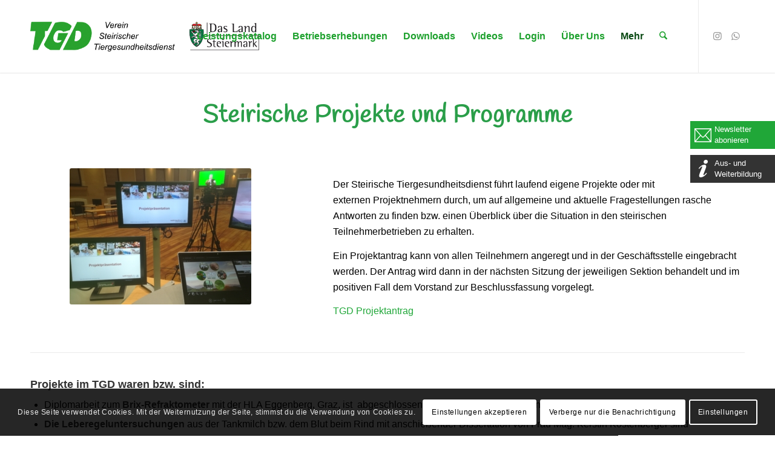

--- FILE ---
content_type: text/html; charset=UTF-8
request_url: https://www.stmk-tgd.at/tgd-projekte/
body_size: 21240
content:
<!DOCTYPE html><html lang="de" class="html_stretched responsive av-preloader-disabled  html_header_top html_logo_left html_main_nav_header html_menu_right html_custom html_header_sticky html_header_shrinking_disabled html_mobile_menu_tablet html_header_searchicon html_content_align_center html_header_unstick_top_disabled html_header_stretch_disabled html_minimal_header html_minimal_header_shadow html_av-overlay-side html_av-overlay-side-classic html_av-submenu-noclone html_entry_id_22 av-cookies-consent-show-message-bar av-cookies-cookie-consent-enabled av-cookies-needs-opt-in av-cookies-user-needs-accept-button avia-cookie-check-browser-settings av-no-preview av-default-lightbox html_text_menu_active av-mobile-menu-switch-default"><head><meta charset="UTF-8" /><meta name="viewport" content="width=device-width, initial-scale=1"><meta name='robots' content='index, follow, max-image-preview:large, max-snippet:-1, max-video-preview:-1' /> <script type='text/javascript'>function avia_cookie_check_sessionStorage()
				{
					//	FF throws error when all cookies blocked !!
					var sessionBlocked = false;
					try
					{
						var test = sessionStorage.getItem( 'aviaCookieRefused' ) != null;
					}
					catch(e)
					{
						sessionBlocked = true;
					}

					var aviaCookieRefused = ! sessionBlocked ? sessionStorage.getItem( 'aviaCookieRefused' ) : null;

					var html = document.getElementsByTagName('html')[0];

					/**
					 * Set a class to avoid calls to sessionStorage
					 */
					if( sessionBlocked || aviaCookieRefused )
					{
						if( html.className.indexOf('av-cookies-session-refused') < 0 )
						{
							html.className += ' av-cookies-session-refused';
						}
					}

					if( sessionBlocked || aviaCookieRefused || document.cookie.match(/aviaCookieConsent/) )
					{
						if( html.className.indexOf('av-cookies-user-silent-accept') >= 0 )
						{
							 html.className = html.className.replace(/\bav-cookies-user-silent-accept\b/g, '');
						}
					}
				}

				avia_cookie_check_sessionStorage();</script>  <script type="text/javascript" id="google_gtagjs-js-consent-mode-data-layer">window.dataLayer = window.dataLayer || [];function gtag(){dataLayer.push(arguments);}
gtag('consent', 'default', {"ad_personalization":"denied","ad_storage":"denied","ad_user_data":"denied","analytics_storage":"denied","functionality_storage":"denied","security_storage":"denied","personalization_storage":"denied","region":["AT","BE","BG","CH","CY","CZ","DE","DK","EE","ES","FI","FR","GB","GR","HR","HU","IE","IS","IT","LI","LT","LU","LV","MT","NL","NO","PL","PT","RO","SE","SI","SK"],"wait_for_update":500});
window._googlesitekitConsentCategoryMap = {"statistics":["analytics_storage"],"marketing":["ad_storage","ad_user_data","ad_personalization"],"functional":["functionality_storage","security_storage"],"preferences":["personalization_storage"]};
window._googlesitekitConsents = {"ad_personalization":"denied","ad_storage":"denied","ad_user_data":"denied","analytics_storage":"denied","functionality_storage":"denied","security_storage":"denied","personalization_storage":"denied","region":["AT","BE","BG","CH","CY","CZ","DE","DK","EE","ES","FI","FR","GB","GR","HR","HU","IE","IS","IT","LI","LT","LU","LV","MT","NL","NO","PL","PT","RO","SE","SI","SK"],"wait_for_update":500};</script> <title>TGD-Projekte - TGD</title><link rel="canonical" href="https://www.stmk-tgd.at/tgd-projekte/" /><meta property="og:locale" content="de_DE" /><meta property="og:type" content="article" /><meta property="og:title" content="TGD-Projekte - TGD" /><meta property="og:url" content="https://www.stmk-tgd.at/tgd-projekte/" /><meta property="og:site_name" content="TGD" /><meta property="article:modified_time" content="2022-02-01T07:42:44+00:00" /><meta name="twitter:card" content="summary_large_image" /><meta name="twitter:label1" content="Geschätzte Lesezeit" /><meta name="twitter:data1" content="4 Minuten" /> <script type="application/ld+json" class="yoast-schema-graph">{"@context":"https://schema.org","@graph":[{"@type":"WebPage","@id":"https://www.stmk-tgd.at/tgd-projekte/","url":"https://www.stmk-tgd.at/tgd-projekte/","name":"TGD-Projekte - TGD","isPartOf":{"@id":"https://www.stmk-tgd.at/#website"},"datePublished":"2020-08-17T09:35:24+00:00","dateModified":"2022-02-01T07:42:44+00:00","breadcrumb":{"@id":"https://www.stmk-tgd.at/tgd-projekte/#breadcrumb"},"inLanguage":"de","potentialAction":[{"@type":"ReadAction","target":["https://www.stmk-tgd.at/tgd-projekte/"]}]},{"@type":"BreadcrumbList","@id":"https://www.stmk-tgd.at/tgd-projekte/#breadcrumb","itemListElement":[{"@type":"ListItem","position":1,"name":"Startseite","item":"https://www.stmk-tgd.at/startseite/"},{"@type":"ListItem","position":2,"name":"TGD-Projekte"}]},{"@type":"WebSite","@id":"https://www.stmk-tgd.at/#website","url":"https://www.stmk-tgd.at/","name":"TGD","description":"Verein Steirischer Tiergesundheitsdienst","publisher":{"@id":"https://www.stmk-tgd.at/#organization"},"potentialAction":[{"@type":"SearchAction","target":{"@type":"EntryPoint","urlTemplate":"https://www.stmk-tgd.at/?s={search_term_string}"},"query-input":{"@type":"PropertyValueSpecification","valueRequired":true,"valueName":"search_term_string"}}],"inLanguage":"de"},{"@type":"Organization","@id":"https://www.stmk-tgd.at/#organization","name":"TGD","url":"https://www.stmk-tgd.at/","logo":{"@type":"ImageObject","inLanguage":"de","@id":"https://www.stmk-tgd.at/#/schema/logo/image/","url":"https://www.stmk-tgd.at/wp-content/uploads/2025/06/TGD_alleine.jpg","contentUrl":"https://www.stmk-tgd.at/wp-content/uploads/2025/06/TGD_alleine.jpg","width":1772,"height":886,"caption":"TGD"},"image":{"@id":"https://www.stmk-tgd.at/#/schema/logo/image/"}}]}</script> <link rel='dns-prefetch' href='//www.googletagmanager.com' /><link rel="alternate" type="application/rss+xml" title="TGD &raquo; Feed" href="https://www.stmk-tgd.at/feed/" /><link rel="alternate" type="application/rss+xml" title="TGD &raquo; Kommentar-Feed" href="https://www.stmk-tgd.at/comments/feed/" /><link rel="alternate" type="text/calendar" title="TGD &raquo; iCal Feed" href="https://www.stmk-tgd.at/events/?ical=1" /><link rel="alternate" title="oEmbed (JSON)" type="application/json+oembed" href="https://www.stmk-tgd.at/wp-json/oembed/1.0/embed?url=https%3A%2F%2Fwww.stmk-tgd.at%2Ftgd-projekte%2F" /><link rel="alternate" title="oEmbed (XML)" type="text/xml+oembed" href="https://www.stmk-tgd.at/wp-json/oembed/1.0/embed?url=https%3A%2F%2Fwww.stmk-tgd.at%2Ftgd-projekte%2F&#038;format=xml" />  <script type='text/javascript'>(function() {

					/*	check if webfonts are disabled by user setting via cookie - or user must opt in.	*/
					var html = document.getElementsByTagName('html')[0];
					var cookie_check = html.className.indexOf('av-cookies-needs-opt-in') >= 0 || html.className.indexOf('av-cookies-can-opt-out') >= 0;
					var allow_continue = true;
					var silent_accept_cookie = html.className.indexOf('av-cookies-user-silent-accept') >= 0;

					if( cookie_check && ! silent_accept_cookie )
					{
						if( ! document.cookie.match(/aviaCookieConsent/) || html.className.indexOf('av-cookies-session-refused') >= 0 )
						{
							allow_continue = false;
						}
						else
						{
							if( ! document.cookie.match(/aviaPrivacyRefuseCookiesHideBar/) )
							{
								allow_continue = false;
							}
							else if( ! document.cookie.match(/aviaPrivacyEssentialCookiesEnabled/) )
							{
								allow_continue = false;
							}
							else if( document.cookie.match(/aviaPrivacyGoogleWebfontsDisabled/) )
							{
								allow_continue = false;
							}
						}
					}

					if( allow_continue )
					{
						var f = document.createElement('link');

						f.type 	= 'text/css';
						f.rel 	= 'stylesheet';
						f.href 	= 'https://fonts.googleapis.com/css?family=Open+Sans:400,600&display=auto';
						f.id 	= 'avia-google-webfont';

						document.getElementsByTagName('head')[0].appendChild(f);
					}
				})();</script> <style id='wp-img-auto-sizes-contain-inline-css' type='text/css'>img:is([sizes=auto i],[sizes^="auto," i]){contain-intrinsic-size:3000px 1500px}
/*# sourceURL=wp-img-auto-sizes-contain-inline-css */</style><link rel='stylesheet' id='wp-block-library-css' href='https://www.stmk-tgd.at/wp-includes/css/dist/block-library/style.min.css?ver=6.9' type='text/css' media='all' /><style id='global-styles-inline-css' type='text/css'>:root{--wp--preset--aspect-ratio--square: 1;--wp--preset--aspect-ratio--4-3: 4/3;--wp--preset--aspect-ratio--3-4: 3/4;--wp--preset--aspect-ratio--3-2: 3/2;--wp--preset--aspect-ratio--2-3: 2/3;--wp--preset--aspect-ratio--16-9: 16/9;--wp--preset--aspect-ratio--9-16: 9/16;--wp--preset--color--black: #000000;--wp--preset--color--cyan-bluish-gray: #abb8c3;--wp--preset--color--white: #ffffff;--wp--preset--color--pale-pink: #f78da7;--wp--preset--color--vivid-red: #cf2e2e;--wp--preset--color--luminous-vivid-orange: #ff6900;--wp--preset--color--luminous-vivid-amber: #fcb900;--wp--preset--color--light-green-cyan: #7bdcb5;--wp--preset--color--vivid-green-cyan: #00d084;--wp--preset--color--pale-cyan-blue: #8ed1fc;--wp--preset--color--vivid-cyan-blue: #0693e3;--wp--preset--color--vivid-purple: #9b51e0;--wp--preset--color--metallic-red: #b02b2c;--wp--preset--color--maximum-yellow-red: #edae44;--wp--preset--color--yellow-sun: #eeee22;--wp--preset--color--palm-leaf: #83a846;--wp--preset--color--aero: #7bb0e7;--wp--preset--color--old-lavender: #745f7e;--wp--preset--color--steel-teal: #5f8789;--wp--preset--color--raspberry-pink: #d65799;--wp--preset--color--medium-turquoise: #4ecac2;--wp--preset--gradient--vivid-cyan-blue-to-vivid-purple: linear-gradient(135deg,rgb(6,147,227) 0%,rgb(155,81,224) 100%);--wp--preset--gradient--light-green-cyan-to-vivid-green-cyan: linear-gradient(135deg,rgb(122,220,180) 0%,rgb(0,208,130) 100%);--wp--preset--gradient--luminous-vivid-amber-to-luminous-vivid-orange: linear-gradient(135deg,rgb(252,185,0) 0%,rgb(255,105,0) 100%);--wp--preset--gradient--luminous-vivid-orange-to-vivid-red: linear-gradient(135deg,rgb(255,105,0) 0%,rgb(207,46,46) 100%);--wp--preset--gradient--very-light-gray-to-cyan-bluish-gray: linear-gradient(135deg,rgb(238,238,238) 0%,rgb(169,184,195) 100%);--wp--preset--gradient--cool-to-warm-spectrum: linear-gradient(135deg,rgb(74,234,220) 0%,rgb(151,120,209) 20%,rgb(207,42,186) 40%,rgb(238,44,130) 60%,rgb(251,105,98) 80%,rgb(254,248,76) 100%);--wp--preset--gradient--blush-light-purple: linear-gradient(135deg,rgb(255,206,236) 0%,rgb(152,150,240) 100%);--wp--preset--gradient--blush-bordeaux: linear-gradient(135deg,rgb(254,205,165) 0%,rgb(254,45,45) 50%,rgb(107,0,62) 100%);--wp--preset--gradient--luminous-dusk: linear-gradient(135deg,rgb(255,203,112) 0%,rgb(199,81,192) 50%,rgb(65,88,208) 100%);--wp--preset--gradient--pale-ocean: linear-gradient(135deg,rgb(255,245,203) 0%,rgb(182,227,212) 50%,rgb(51,167,181) 100%);--wp--preset--gradient--electric-grass: linear-gradient(135deg,rgb(202,248,128) 0%,rgb(113,206,126) 100%);--wp--preset--gradient--midnight: linear-gradient(135deg,rgb(2,3,129) 0%,rgb(40,116,252) 100%);--wp--preset--font-size--small: 1rem;--wp--preset--font-size--medium: 1.125rem;--wp--preset--font-size--large: 1.75rem;--wp--preset--font-size--x-large: clamp(1.75rem, 3vw, 2.25rem);--wp--preset--spacing--20: 0.44rem;--wp--preset--spacing--30: 0.67rem;--wp--preset--spacing--40: 1rem;--wp--preset--spacing--50: 1.5rem;--wp--preset--spacing--60: 2.25rem;--wp--preset--spacing--70: 3.38rem;--wp--preset--spacing--80: 5.06rem;--wp--preset--shadow--natural: 6px 6px 9px rgba(0, 0, 0, 0.2);--wp--preset--shadow--deep: 12px 12px 50px rgba(0, 0, 0, 0.4);--wp--preset--shadow--sharp: 6px 6px 0px rgba(0, 0, 0, 0.2);--wp--preset--shadow--outlined: 6px 6px 0px -3px rgb(255, 255, 255), 6px 6px rgb(0, 0, 0);--wp--preset--shadow--crisp: 6px 6px 0px rgb(0, 0, 0);}:root { --wp--style--global--content-size: 800px;--wp--style--global--wide-size: 1130px; }:where(body) { margin: 0; }.wp-site-blocks > .alignleft { float: left; margin-right: 2em; }.wp-site-blocks > .alignright { float: right; margin-left: 2em; }.wp-site-blocks > .aligncenter { justify-content: center; margin-left: auto; margin-right: auto; }:where(.is-layout-flex){gap: 0.5em;}:where(.is-layout-grid){gap: 0.5em;}.is-layout-flow > .alignleft{float: left;margin-inline-start: 0;margin-inline-end: 2em;}.is-layout-flow > .alignright{float: right;margin-inline-start: 2em;margin-inline-end: 0;}.is-layout-flow > .aligncenter{margin-left: auto !important;margin-right: auto !important;}.is-layout-constrained > .alignleft{float: left;margin-inline-start: 0;margin-inline-end: 2em;}.is-layout-constrained > .alignright{float: right;margin-inline-start: 2em;margin-inline-end: 0;}.is-layout-constrained > .aligncenter{margin-left: auto !important;margin-right: auto !important;}.is-layout-constrained > :where(:not(.alignleft):not(.alignright):not(.alignfull)){max-width: var(--wp--style--global--content-size);margin-left: auto !important;margin-right: auto !important;}.is-layout-constrained > .alignwide{max-width: var(--wp--style--global--wide-size);}body .is-layout-flex{display: flex;}.is-layout-flex{flex-wrap: wrap;align-items: center;}.is-layout-flex > :is(*, div){margin: 0;}body .is-layout-grid{display: grid;}.is-layout-grid > :is(*, div){margin: 0;}body{padding-top: 0px;padding-right: 0px;padding-bottom: 0px;padding-left: 0px;}a:where(:not(.wp-element-button)){text-decoration: underline;}:root :where(.wp-element-button, .wp-block-button__link){background-color: #32373c;border-width: 0;color: #fff;font-family: inherit;font-size: inherit;font-style: inherit;font-weight: inherit;letter-spacing: inherit;line-height: inherit;padding-top: calc(0.667em + 2px);padding-right: calc(1.333em + 2px);padding-bottom: calc(0.667em + 2px);padding-left: calc(1.333em + 2px);text-decoration: none;text-transform: inherit;}.has-black-color{color: var(--wp--preset--color--black) !important;}.has-cyan-bluish-gray-color{color: var(--wp--preset--color--cyan-bluish-gray) !important;}.has-white-color{color: var(--wp--preset--color--white) !important;}.has-pale-pink-color{color: var(--wp--preset--color--pale-pink) !important;}.has-vivid-red-color{color: var(--wp--preset--color--vivid-red) !important;}.has-luminous-vivid-orange-color{color: var(--wp--preset--color--luminous-vivid-orange) !important;}.has-luminous-vivid-amber-color{color: var(--wp--preset--color--luminous-vivid-amber) !important;}.has-light-green-cyan-color{color: var(--wp--preset--color--light-green-cyan) !important;}.has-vivid-green-cyan-color{color: var(--wp--preset--color--vivid-green-cyan) !important;}.has-pale-cyan-blue-color{color: var(--wp--preset--color--pale-cyan-blue) !important;}.has-vivid-cyan-blue-color{color: var(--wp--preset--color--vivid-cyan-blue) !important;}.has-vivid-purple-color{color: var(--wp--preset--color--vivid-purple) !important;}.has-metallic-red-color{color: var(--wp--preset--color--metallic-red) !important;}.has-maximum-yellow-red-color{color: var(--wp--preset--color--maximum-yellow-red) !important;}.has-yellow-sun-color{color: var(--wp--preset--color--yellow-sun) !important;}.has-palm-leaf-color{color: var(--wp--preset--color--palm-leaf) !important;}.has-aero-color{color: var(--wp--preset--color--aero) !important;}.has-old-lavender-color{color: var(--wp--preset--color--old-lavender) !important;}.has-steel-teal-color{color: var(--wp--preset--color--steel-teal) !important;}.has-raspberry-pink-color{color: var(--wp--preset--color--raspberry-pink) !important;}.has-medium-turquoise-color{color: var(--wp--preset--color--medium-turquoise) !important;}.has-black-background-color{background-color: var(--wp--preset--color--black) !important;}.has-cyan-bluish-gray-background-color{background-color: var(--wp--preset--color--cyan-bluish-gray) !important;}.has-white-background-color{background-color: var(--wp--preset--color--white) !important;}.has-pale-pink-background-color{background-color: var(--wp--preset--color--pale-pink) !important;}.has-vivid-red-background-color{background-color: var(--wp--preset--color--vivid-red) !important;}.has-luminous-vivid-orange-background-color{background-color: var(--wp--preset--color--luminous-vivid-orange) !important;}.has-luminous-vivid-amber-background-color{background-color: var(--wp--preset--color--luminous-vivid-amber) !important;}.has-light-green-cyan-background-color{background-color: var(--wp--preset--color--light-green-cyan) !important;}.has-vivid-green-cyan-background-color{background-color: var(--wp--preset--color--vivid-green-cyan) !important;}.has-pale-cyan-blue-background-color{background-color: var(--wp--preset--color--pale-cyan-blue) !important;}.has-vivid-cyan-blue-background-color{background-color: var(--wp--preset--color--vivid-cyan-blue) !important;}.has-vivid-purple-background-color{background-color: var(--wp--preset--color--vivid-purple) !important;}.has-metallic-red-background-color{background-color: var(--wp--preset--color--metallic-red) !important;}.has-maximum-yellow-red-background-color{background-color: var(--wp--preset--color--maximum-yellow-red) !important;}.has-yellow-sun-background-color{background-color: var(--wp--preset--color--yellow-sun) !important;}.has-palm-leaf-background-color{background-color: var(--wp--preset--color--palm-leaf) !important;}.has-aero-background-color{background-color: var(--wp--preset--color--aero) !important;}.has-old-lavender-background-color{background-color: var(--wp--preset--color--old-lavender) !important;}.has-steel-teal-background-color{background-color: var(--wp--preset--color--steel-teal) !important;}.has-raspberry-pink-background-color{background-color: var(--wp--preset--color--raspberry-pink) !important;}.has-medium-turquoise-background-color{background-color: var(--wp--preset--color--medium-turquoise) !important;}.has-black-border-color{border-color: var(--wp--preset--color--black) !important;}.has-cyan-bluish-gray-border-color{border-color: var(--wp--preset--color--cyan-bluish-gray) !important;}.has-white-border-color{border-color: var(--wp--preset--color--white) !important;}.has-pale-pink-border-color{border-color: var(--wp--preset--color--pale-pink) !important;}.has-vivid-red-border-color{border-color: var(--wp--preset--color--vivid-red) !important;}.has-luminous-vivid-orange-border-color{border-color: var(--wp--preset--color--luminous-vivid-orange) !important;}.has-luminous-vivid-amber-border-color{border-color: var(--wp--preset--color--luminous-vivid-amber) !important;}.has-light-green-cyan-border-color{border-color: var(--wp--preset--color--light-green-cyan) !important;}.has-vivid-green-cyan-border-color{border-color: var(--wp--preset--color--vivid-green-cyan) !important;}.has-pale-cyan-blue-border-color{border-color: var(--wp--preset--color--pale-cyan-blue) !important;}.has-vivid-cyan-blue-border-color{border-color: var(--wp--preset--color--vivid-cyan-blue) !important;}.has-vivid-purple-border-color{border-color: var(--wp--preset--color--vivid-purple) !important;}.has-metallic-red-border-color{border-color: var(--wp--preset--color--metallic-red) !important;}.has-maximum-yellow-red-border-color{border-color: var(--wp--preset--color--maximum-yellow-red) !important;}.has-yellow-sun-border-color{border-color: var(--wp--preset--color--yellow-sun) !important;}.has-palm-leaf-border-color{border-color: var(--wp--preset--color--palm-leaf) !important;}.has-aero-border-color{border-color: var(--wp--preset--color--aero) !important;}.has-old-lavender-border-color{border-color: var(--wp--preset--color--old-lavender) !important;}.has-steel-teal-border-color{border-color: var(--wp--preset--color--steel-teal) !important;}.has-raspberry-pink-border-color{border-color: var(--wp--preset--color--raspberry-pink) !important;}.has-medium-turquoise-border-color{border-color: var(--wp--preset--color--medium-turquoise) !important;}.has-vivid-cyan-blue-to-vivid-purple-gradient-background{background: var(--wp--preset--gradient--vivid-cyan-blue-to-vivid-purple) !important;}.has-light-green-cyan-to-vivid-green-cyan-gradient-background{background: var(--wp--preset--gradient--light-green-cyan-to-vivid-green-cyan) !important;}.has-luminous-vivid-amber-to-luminous-vivid-orange-gradient-background{background: var(--wp--preset--gradient--luminous-vivid-amber-to-luminous-vivid-orange) !important;}.has-luminous-vivid-orange-to-vivid-red-gradient-background{background: var(--wp--preset--gradient--luminous-vivid-orange-to-vivid-red) !important;}.has-very-light-gray-to-cyan-bluish-gray-gradient-background{background: var(--wp--preset--gradient--very-light-gray-to-cyan-bluish-gray) !important;}.has-cool-to-warm-spectrum-gradient-background{background: var(--wp--preset--gradient--cool-to-warm-spectrum) !important;}.has-blush-light-purple-gradient-background{background: var(--wp--preset--gradient--blush-light-purple) !important;}.has-blush-bordeaux-gradient-background{background: var(--wp--preset--gradient--blush-bordeaux) !important;}.has-luminous-dusk-gradient-background{background: var(--wp--preset--gradient--luminous-dusk) !important;}.has-pale-ocean-gradient-background{background: var(--wp--preset--gradient--pale-ocean) !important;}.has-electric-grass-gradient-background{background: var(--wp--preset--gradient--electric-grass) !important;}.has-midnight-gradient-background{background: var(--wp--preset--gradient--midnight) !important;}.has-small-font-size{font-size: var(--wp--preset--font-size--small) !important;}.has-medium-font-size{font-size: var(--wp--preset--font-size--medium) !important;}.has-large-font-size{font-size: var(--wp--preset--font-size--large) !important;}.has-x-large-font-size{font-size: var(--wp--preset--font-size--x-large) !important;}
:where(.wp-block-post-template.is-layout-flex){gap: 1.25em;}:where(.wp-block-post-template.is-layout-grid){gap: 1.25em;}
:where(.wp-block-term-template.is-layout-flex){gap: 1.25em;}:where(.wp-block-term-template.is-layout-grid){gap: 1.25em;}
:where(.wp-block-columns.is-layout-flex){gap: 2em;}:where(.wp-block-columns.is-layout-grid){gap: 2em;}
:root :where(.wp-block-pullquote){font-size: 1.5em;line-height: 1.6;}
/*# sourceURL=global-styles-inline-css */</style><link rel='stylesheet' id='tribe-events-v2-single-skeleton-css' href='https://www.stmk-tgd.at/wp-content/plugins/the-events-calendar/build/css/tribe-events-single-skeleton.css?ver=6.15.14' type='text/css' media='all' /><link rel='stylesheet' id='tribe-events-v2-single-skeleton-full-css' href='https://www.stmk-tgd.at/wp-content/plugins/the-events-calendar/build/css/tribe-events-single-full.css?ver=6.15.14' type='text/css' media='all' /><link rel='stylesheet' id='tec-events-elementor-widgets-base-styles-css' href='https://www.stmk-tgd.at/wp-content/plugins/the-events-calendar/build/css/integrations/plugins/elementor/widgets/widget-base.css?ver=6.15.14' type='text/css' media='all' /><link rel='stylesheet' id='avia-merged-styles-css' href='https://www.stmk-tgd.at/wp-content/uploads/dynamic_avia/avia-merged-styles-ddf1ea242e771ae88ccd18b37c94aca2---6978600bb904e.css' type='text/css' media='all' /><link rel='stylesheet' id='child-style-css' href='https://www.stmk-tgd.at/wp-content/themes/tgd/assets/css/code.css?ver=1140421' type='text/css' media='all' /><link rel='stylesheet' id='avia-single-post-22-css' href='https://www.stmk-tgd.at/wp-content/uploads/dynamic_avia/avia_posts_css/post-22.css?ver=ver-1769517883' type='text/css' media='all' /> <script type="text/javascript" src="https://www.stmk-tgd.at/wp-includes/js/jquery/jquery.min.js?ver=3.7.1" id="jquery-core-js"></script> 
 <script type="text/javascript" src="https://www.googletagmanager.com/gtag/js?id=GT-WVCFN3SW" id="google_gtagjs-js" async></script> <script type="text/javascript" id="google_gtagjs-js-after">window.dataLayer = window.dataLayer || [];function gtag(){dataLayer.push(arguments);}
gtag("set","linker",{"domains":["www.stmk-tgd.at"]});
gtag("js", new Date());
gtag("set", "developer_id.dZTNiMT", true);
gtag("config", "GT-WVCFN3SW");
 window._googlesitekit = window._googlesitekit || {}; window._googlesitekit.throttledEvents = []; window._googlesitekit.gtagEvent = (name, data) => { var key = JSON.stringify( { name, data } ); if ( !! window._googlesitekit.throttledEvents[ key ] ) { return; } window._googlesitekit.throttledEvents[ key ] = true; setTimeout( () => { delete window._googlesitekit.throttledEvents[ key ]; }, 5 ); gtag( "event", name, { ...data, event_source: "site-kit" } ); }; 
//# sourceURL=google_gtagjs-js-after</script> <link rel="https://api.w.org/" href="https://www.stmk-tgd.at/wp-json/" /><link rel="alternate" title="JSON" type="application/json" href="https://www.stmk-tgd.at/wp-json/wp/v2/pages/22" /><link rel="EditURI" type="application/rsd+xml" title="RSD" href="https://www.stmk-tgd.at/xmlrpc.php?rsd" /><meta name="generator" content="WordPress 6.9" /><link rel='shortlink' href='https://www.stmk-tgd.at/?p=22' /><meta name="generator" content="Site Kit by Google 1.171.0" /><meta name="tec-api-version" content="v1"><meta name="tec-api-origin" content="https://www.stmk-tgd.at"><link rel="alternate" href="https://www.stmk-tgd.at/wp-json/tribe/events/v1/" /><link rel="icon" href="/wp-content/uploads/2020/09/apple-icon-72x72-1.png" type="image/png"> <!--[if lt IE 9]><script src="https://www.stmk-tgd.at/wp-content/themes/enfold/js/html5shiv.js"></script><![endif]--><link rel="profile" href="https://gmpg.org/xfn/11" /><link rel="alternate" type="application/rss+xml" title="TGD RSS2 Feed" href="https://www.stmk-tgd.at/feed/" /><link rel="pingback" href="https://www.stmk-tgd.at/xmlrpc.php" /><style type='text/css' media='screen'>#top #header_main > .container, #top #header_main > .container .main_menu  .av-main-nav > li > a, #top #header_main #menu-item-shop .cart_dropdown_link{ height:120px; line-height: 120px; }
 .html_top_nav_header .av-logo-container{ height:120px;  }
 .html_header_top.html_header_sticky #top #wrap_all #main{ padding-top:120px; }</style><meta name="generator" content="Elementor 3.34.1; features: e_font_icon_svg, additional_custom_breakpoints; settings: css_print_method-external, google_font-enabled, font_display-swap"><style>.e-con.e-parent:nth-of-type(n+4):not(.e-lazyloaded):not(.e-no-lazyload),
				.e-con.e-parent:nth-of-type(n+4):not(.e-lazyloaded):not(.e-no-lazyload) * {
					background-image: none !important;
				}
				@media screen and (max-height: 1024px) {
					.e-con.e-parent:nth-of-type(n+3):not(.e-lazyloaded):not(.e-no-lazyload),
					.e-con.e-parent:nth-of-type(n+3):not(.e-lazyloaded):not(.e-no-lazyload) * {
						background-image: none !important;
					}
				}
				@media screen and (max-height: 640px) {
					.e-con.e-parent:nth-of-type(n+2):not(.e-lazyloaded):not(.e-no-lazyload),
					.e-con.e-parent:nth-of-type(n+2):not(.e-lazyloaded):not(.e-no-lazyload) * {
						background-image: none !important;
					}
				}</style> <script type="text/javascript">( function( w, d, s, l, i ) {
				w[l] = w[l] || [];
				w[l].push( {'gtm.start': new Date().getTime(), event: 'gtm.js'} );
				var f = d.getElementsByTagName( s )[0],
					j = d.createElement( s ), dl = l != 'dataLayer' ? '&l=' + l : '';
				j.async = true;
				j.src = 'https://www.googletagmanager.com/gtm.js?id=' + i + dl;
				f.parentNode.insertBefore( j, f );
			} )( window, document, 'script', 'dataLayer', 'GTM-T9DT5QN2' );</script>    <script type="text/javascript">'use strict';var avia_is_mobile=!1;if(/Android|webOS|iPhone|iPad|iPod|BlackBerry|IEMobile|Opera Mini/i.test(navigator.userAgent)&&'ontouchstart' in document.documentElement){avia_is_mobile=!0;document.documentElement.className+=' avia_mobile '}
else{document.documentElement.className+=' avia_desktop '};document.documentElement.className+=' js_active ';(function(){var e=['-webkit-','-moz-','-ms-',''],n='',o=!1,a=!1;for(var t in e){if(e[t]+'transform' in document.documentElement.style){o=!0;n=e[t]+'transform'};if(e[t]+'perspective' in document.documentElement.style){a=!0}};if(o){document.documentElement.className+=' avia_transform '};if(a){document.documentElement.className+=' avia_transform3d '};if(typeof document.getElementsByClassName=='function'&&typeof document.documentElement.getBoundingClientRect=='function'&&avia_is_mobile==!1){if(n&&window.innerHeight>0){setTimeout(function(){var e=0,o={},a=0,t=document.getElementsByClassName('av-parallax'),i=window.pageYOffset||document.documentElement.scrollTop;for(e=0;e<t.length;e++){t[e].style.top='0px';o=t[e].getBoundingClientRect();a=Math.ceil((window.innerHeight+i-o.top)*0.3);t[e].style[n]='translate(0px, '+a+'px)';t[e].style.top='auto';t[e].className+=' enabled-parallax '}},50)}}})();</script><link rel="icon" href="https://www.stmk-tgd.at/wp-content/uploads/2025/09/cropped-Untitled-design-13-32x32.png" sizes="32x32" /><link rel="icon" href="https://www.stmk-tgd.at/wp-content/uploads/2025/09/cropped-Untitled-design-13-192x192.png" sizes="192x192" /><link rel="apple-touch-icon" href="https://www.stmk-tgd.at/wp-content/uploads/2025/09/cropped-Untitled-design-13-180x180.png" /><meta name="msapplication-TileImage" content="https://www.stmk-tgd.at/wp-content/uploads/2025/09/cropped-Untitled-design-13-270x270.png" /><style type="text/css" id="wp-custom-css">.ecs-view-all-events {
  text-align: center;
}
.av-special-heading-tag {
  background-color: transparent !important;
  color: #2a9e49 !important;
  font-weight: bold !important;
}
/* Entfernt den grünen Hintergrund & Rahmen beim speziellen Überschrift-Block */
.av-kisvyhu8-e5b1287c452906ff71cb8307cfd5e31b {
  background: transparent !important;
  border: none !important;
  box-shadow: none !important;
  padding: 0 !important;
}

/* Entfernt den grünen Balken unter der Überschrift */
.av-kisvyhu8-e5b1287c452906ff71cb8307cfd5e31b .special-heading-border,
.av-kisvyhu8-e5b1287c452906ff71cb8307cfd5e31b .special-heading-inner-border {
  display: none !important;
}

/* Style für die Überschrift selbst: grün, fett, ohne Hintergrund */
.av-kisvyhu8-e5b1287c452906ff71cb8307cfd5e31b .av-special-heading-tag {
  color: #2a9e49 !important;
  background: transparent !important;
  font-weight: bold !important;
}
/* Rahmen um das Veranstaltung-Widget entfernen */
.flex_column_table_cell {
    border: none !important;
    box-shadow: none !important;
}
.special-heading-inner-border {
    display: none;
}
/* --- LOGO-GRÖSSE DESKTOP --- */
#header_main .container .logo img {
    max-height: auto;
    height: auto;
    width: 380px;
}

/* --- LOGO-GRÖSSE TABLET --- */
@media only screen and (max-width: 1200px) and (min-width: 768px) {
    #header_main .container .logo img {
        max-width: 380px !important;
    }
}

/* --- LOGO-GRÖSSE HANDY --- */
@media only screen and (max-width: 767px) {
    #header_main .container .logo img {
        max-width:218px !important;
    }
}
/* --- LOGO-PADDING NUR FÜR DESKTOP --- */
@media only screen and (min-width: 1025px) {
    #header_main .container .logo {
        padding-top: 25px;
    }
}
/* --- HANDY: VOLLES LOGO ZEIGEN --- */
@media only screen and (max-width: 767px) {
    #header_main .container .logo img {
        max-height: 88px !important; /* deine Handy-Logo-Höhe */
        height: auto !important;
    }

    /* Header an Logo-Höhe anpassen, damit nix abgeschnitten wird */
    #header_main .container {
        min-height: 100px !important; /* etwas größer als Logo */
    }
}
/* Desktop: Aktiver Menüpunkt + Hover */
@media only screen and (min-width: 1025px) {
  /* Aktiver Menüpunkt */
  #top #header_main nav.main_menu ul.av-main-nav > li.current-menu-item > a .avia-menu-text,
  #top #header_main nav.main_menu ul.av-main-nav > li.current_page_item > a .avia-menu-text,
  #top #header_main nav.main_menu ul.av-main-nav > li.current-menu-ancestor > a .avia-menu-text {
    color: #084812!important; /* fast schwarz */
    font-weight: 600 !important;
  }

  /* Hover auf alle Menülinks */
  #top #header_main nav.main_menu ul.av-main-nav > li > a .avia-menu-text:hover {
    color: #11781D !important; /* etwas helleres Grün */
  }
}</style>
<style type="text/css">@font-face {font-family: 'entypo-fontello-enfold'; font-weight: normal; font-style: normal; font-display: auto;
		src: url('https://www.stmk-tgd.at/wp-content/themes/enfold/config-templatebuilder/avia-template-builder/assets/fonts/entypo-fontello-enfold/entypo-fontello-enfold.woff2') format('woff2'),
		url('https://www.stmk-tgd.at/wp-content/themes/enfold/config-templatebuilder/avia-template-builder/assets/fonts/entypo-fontello-enfold/entypo-fontello-enfold.woff') format('woff'),
		url('https://www.stmk-tgd.at/wp-content/themes/enfold/config-templatebuilder/avia-template-builder/assets/fonts/entypo-fontello-enfold/entypo-fontello-enfold.ttf') format('truetype'),
		url('https://www.stmk-tgd.at/wp-content/themes/enfold/config-templatebuilder/avia-template-builder/assets/fonts/entypo-fontello-enfold/entypo-fontello-enfold.svg#entypo-fontello-enfold') format('svg'),
		url('https://www.stmk-tgd.at/wp-content/themes/enfold/config-templatebuilder/avia-template-builder/assets/fonts/entypo-fontello-enfold/entypo-fontello-enfold.eot'),
		url('https://www.stmk-tgd.at/wp-content/themes/enfold/config-templatebuilder/avia-template-builder/assets/fonts/entypo-fontello-enfold/entypo-fontello-enfold.eot?#iefix') format('embedded-opentype');
		}

		#top .avia-font-entypo-fontello-enfold, body .avia-font-entypo-fontello-enfold, html body [data-av_iconfont='entypo-fontello-enfold']:before{ font-family: 'entypo-fontello-enfold'; }
		
		@font-face {font-family: 'entypo-fontello'; font-weight: normal; font-style: normal; font-display: auto;
		src: url('https://www.stmk-tgd.at/wp-content/themes/enfold/config-templatebuilder/avia-template-builder/assets/fonts/entypo-fontello/entypo-fontello.woff2') format('woff2'),
		url('https://www.stmk-tgd.at/wp-content/themes/enfold/config-templatebuilder/avia-template-builder/assets/fonts/entypo-fontello/entypo-fontello.woff') format('woff'),
		url('https://www.stmk-tgd.at/wp-content/themes/enfold/config-templatebuilder/avia-template-builder/assets/fonts/entypo-fontello/entypo-fontello.ttf') format('truetype'),
		url('https://www.stmk-tgd.at/wp-content/themes/enfold/config-templatebuilder/avia-template-builder/assets/fonts/entypo-fontello/entypo-fontello.svg#entypo-fontello') format('svg'),
		url('https://www.stmk-tgd.at/wp-content/themes/enfold/config-templatebuilder/avia-template-builder/assets/fonts/entypo-fontello/entypo-fontello.eot'),
		url('https://www.stmk-tgd.at/wp-content/themes/enfold/config-templatebuilder/avia-template-builder/assets/fonts/entypo-fontello/entypo-fontello.eot?#iefix') format('embedded-opentype');
		}

		#top .avia-font-entypo-fontello, body .avia-font-entypo-fontello, html body [data-av_iconfont='entypo-fontello']:before{ font-family: 'entypo-fontello'; }</style></head><body id="top" class="wp-singular page-template-default page page-id-22 wp-theme-enfold wp-child-theme-tgd stretched rtl_columns av-curtain-numeric open_sans tribe-no-js post-type-page avia-responsive-images-support elementor-default elementor-kit-2987" itemscope="itemscope" itemtype="https://schema.org/WebPage" > <noscript> <iframe src="https://www.googletagmanager.com/ns.html?id=GTM-T9DT5QN2" height="0" width="0" style="display:none;visibility:hidden"></iframe> </noscript><div id='wrap_all'><header id='header' class='all_colors header_color light_bg_color  av_header_top av_logo_left av_main_nav_header av_menu_right av_custom av_header_sticky av_header_shrinking_disabled av_header_stretch_disabled av_mobile_menu_tablet av_header_searchicon av_header_unstick_top_disabled av_minimal_header av_minimal_header_shadow av_bottom_nav_disabled  av_header_border_disabled' aria-label="Header" data-av_shrink_factor='50' role="banner" itemscope="itemscope" itemtype="https://schema.org/WPHeader" ><div  id='header_main' class='container_wrap container_wrap_logo'><div class='container av-logo-container'><div class='inner-container'><span class='logo avia-standard-logo'><a href='https://www.stmk-tgd.at/' class='' aria-label='TGD_CMYK' title='TGD_CMYK'><img src="https://www.stmk-tgd.at/wp-content/uploads/2025/08/TGD_RGB.jpg" srcset="https://www.stmk-tgd.at/wp-content/uploads/2025/08/TGD_RGB.jpg 1181w, https://www.stmk-tgd.at/wp-content/uploads/2025/08/TGD_RGB-300x40.jpg 300w, https://www.stmk-tgd.at/wp-content/uploads/2025/08/TGD_RGB-1030x136.jpg 1030w, https://www.stmk-tgd.at/wp-content/uploads/2025/08/TGD_RGB-768x101.jpg 768w, https://www.stmk-tgd.at/wp-content/uploads/2025/08/TGD_RGB-705x93.jpg 705w" sizes="(max-width: 1181px) 100vw, 1181px" height="100" width="300" alt='TGD' title='TGD_CMYK' /></a></span><nav class='main_menu' data-selectname='Wähle eine Seite'  role="navigation" itemscope="itemscope" itemtype="https://schema.org/SiteNavigationElement" ><div class="avia-menu av-main-nav-wrap av_menu_icon_beside"><ul role="menu" class="menu av-main-nav" id="avia-menu"><li role="menuitem" id="menu-item-3060" class="menu-item menu-item-type-post_type menu-item-object-page menu-item-top-level menu-item-top-level-1"><a href="https://www.stmk-tgd.at/leistungskatalog-2/" itemprop="url" tabindex="0"><span class="avia-bullet"></span><span class="avia-menu-text">Leistungskatalog</span><span class="avia-menu-fx"><span class="avia-arrow-wrap"><span class="avia-arrow"></span></span></span></a></li><li role="menuitem" id="menu-item-3121" class="menu-item menu-item-type-post_type menu-item-object-page menu-item-top-level menu-item-top-level-2"><a href="https://www.stmk-tgd.at/betriebserhebungen/" itemprop="url" tabindex="0"><span class="avia-bullet"></span><span class="avia-menu-text">Betriebserhebungen</span><span class="avia-menu-fx"><span class="avia-arrow-wrap"><span class="avia-arrow"></span></span></span></a></li><li role="menuitem" id="menu-item-3458" class="menu-item menu-item-type-custom menu-item-object-custom menu-item-top-level menu-item-top-level-3"><a href="https://www.stmk-tgd.at/downloads-3/" itemprop="url" tabindex="0"><span class="avia-bullet"></span><span class="avia-menu-text">Downloads</span><span class="avia-menu-fx"><span class="avia-arrow-wrap"><span class="avia-arrow"></span></span></span></a></li><li role="menuitem" id="menu-item-197" class="menu-item menu-item-type-post_type menu-item-object-page menu-item-top-level menu-item-top-level-4"><a href="https://www.stmk-tgd.at/videos/" itemprop="url" tabindex="0"><span class="avia-bullet"></span><span class="avia-menu-text">Videos</span><span class="avia-menu-fx"><span class="avia-arrow-wrap"><span class="avia-arrow"></span></span></span></a></li><li role="menuitem" id="menu-item-200" class="menu-item menu-item-type-post_type menu-item-object-page menu-item-top-level menu-item-top-level-5"><a href="https://www.stmk-tgd.at/login/" itemprop="url" tabindex="0"><span class="avia-bullet"></span><span class="avia-menu-text">Login</span><span class="avia-menu-fx"><span class="avia-arrow-wrap"><span class="avia-arrow"></span></span></span></a></li><li role="menuitem" id="menu-item-3365" class="menu-item menu-item-type-post_type menu-item-object-page menu-item-has-children menu-item-top-level menu-item-top-level-6"><a href="https://www.stmk-tgd.at/verein/geschaeftsstelle/" itemprop="url" tabindex="0"><span class="avia-bullet"></span><span class="avia-menu-text">Über Uns</span><span class="avia-menu-fx"><span class="avia-arrow-wrap"><span class="avia-arrow"></span></span></span></a><ul class="sub-menu"><li role="menuitem" id="menu-item-3092" class="menu-item menu-item-type-post_type menu-item-object-page"><a href="https://www.stmk-tgd.at/verein/geschaeftsstelle/" itemprop="url" tabindex="0"><span class="avia-bullet"></span><span class="avia-menu-text">Geschäftsstelle</span></a></li><li role="menuitem" id="menu-item-3357" class="menu-item menu-item-type-post_type menu-item-object-page"><a href="https://www.stmk-tgd.at/der-verein/" itemprop="url" tabindex="0"><span class="avia-bullet"></span><span class="avia-menu-text">Der Verein</span></a></li><li role="menuitem" id="menu-item-3395" class="menu-item menu-item-type-post_type menu-item-object-page"><a href="https://www.stmk-tgd.at/tiergesundheit-oesterreich/" itemprop="url" tabindex="0"><span class="avia-bullet"></span><span class="avia-menu-text">Tiergesundheit Österreich</span></a></li><li role="menuitem" id="menu-item-339" class="menu-item menu-item-type-post_type menu-item-object-page"><a href="https://www.stmk-tgd.at/tarife/" itemprop="url" tabindex="0"><span class="avia-bullet"></span><span class="avia-menu-text">Tarife</span></a></li><li role="menuitem" id="menu-item-3146" class="menu-item menu-item-type-post_type menu-item-object-page"><a href="https://www.stmk-tgd.at/geschichte/" itemprop="url" tabindex="0"><span class="avia-bullet"></span><span class="avia-menu-text">Geschichte</span></a></li><li role="menuitem" id="menu-item-3131" class="menu-item menu-item-type-post_type menu-item-object-page"><a href="https://www.stmk-tgd.at/jahresberichte/" itemprop="url" tabindex="0"><span class="avia-bullet"></span><span class="avia-menu-text">Jahresberichte</span></a></li></ul></li><li role="menuitem" id="menu-item-3375" class="menu-item menu-item-type-post_type menu-item-object-page current-menu-item page_item page-item-22 current_page_item current-menu-ancestor current-menu-parent current_page_parent current_page_ancestor menu-item-has-children menu-item-top-level menu-item-top-level-7"><a href="https://www.stmk-tgd.at/tgd-projekte/" itemprop="url" tabindex="0"><span class="avia-bullet"></span><span class="avia-menu-text">Mehr</span><span class="avia-menu-fx"><span class="avia-arrow-wrap"><span class="avia-arrow"></span></span></span></a><ul class="sub-menu"><li role="menuitem" id="menu-item-3385" class="menu-item menu-item-type-post_type menu-item-object-page current-menu-item page_item page-item-22 current_page_item"><a href="https://www.stmk-tgd.at/tgd-projekte/" itemprop="url" tabindex="0"><span class="avia-bullet"></span><span class="avia-menu-text">TGD-Projekte</span></a></li><li role="menuitem" id="menu-item-467" class="menu-item menu-item-type-post_type menu-item-object-page"><a href="https://www.stmk-tgd.at/news-archiv/" itemprop="url" tabindex="0"><span class="avia-bullet"></span><span class="avia-menu-text">News Archiv</span></a></li><li role="menuitem" id="menu-item-2727" class="menu-item menu-item-type-custom menu-item-object-custom"><a href="https://www.stmk-tgd.at/events/" itemprop="url" tabindex="0"><span class="avia-bullet"></span><span class="avia-menu-text">Veranstaltungen</span></a></li></ul></li><li id="menu-item-search" class="noMobile menu-item menu-item-search-dropdown menu-item-avia-special" role="menuitem"><a class="avia-svg-icon avia-font-svg_entypo-fontello" aria-label="Suche" href="?s=" rel="nofollow" title="Click to open the search input field" data-avia-search-tooltip="
&lt;search&gt;
 &lt;form role=&quot;search&quot; action=&quot;https://www.stmk-tgd.at/&quot; id=&quot;searchform&quot; method=&quot;get&quot; class=&quot;&quot;&gt;
 &lt;div&gt;
&lt;span class=&#039;av_searchform_search avia-svg-icon avia-font-svg_entypo-fontello&#039; data-av_svg_icon=&#039;search&#039; data-av_iconset=&#039;svg_entypo-fontello&#039;&gt;&lt;svg version=&quot;1.1&quot; xmlns=&quot;http://www.w3.org/2000/svg&quot; width=&quot;25&quot; height=&quot;32&quot; viewBox=&quot;0 0 25 32&quot; preserveAspectRatio=&quot;xMidYMid meet&quot; aria-labelledby=&#039;av-svg-title-1&#039; aria-describedby=&#039;av-svg-desc-1&#039; role=&quot;graphics-symbol&quot; aria-hidden=&quot;true&quot;&gt;
&lt;title id=&#039;av-svg-title-1&#039;&gt;Search&lt;/title&gt;
&lt;desc id=&#039;av-svg-desc-1&#039;&gt;Search&lt;/desc&gt;
&lt;path d=&quot;M24.704 24.704q0.96 1.088 0.192 1.984l-1.472 1.472q-1.152 1.024-2.176 0l-6.080-6.080q-2.368 1.344-4.992 1.344-4.096 0-7.136-3.040t-3.040-7.136 2.88-7.008 6.976-2.912 7.168 3.040 3.072 7.136q0 2.816-1.472 5.184zM3.008 13.248q0 2.816 2.176 4.992t4.992 2.176 4.832-2.016 2.016-4.896q0-2.816-2.176-4.96t-4.992-2.144-4.832 2.016-2.016 4.832z&quot;&gt;&lt;/path&gt;
&lt;/svg&gt;&lt;/span&gt;			&lt;input type=&quot;submit&quot; value=&quot;&quot; id=&quot;searchsubmit&quot; class=&quot;button&quot; title=&quot;Enter at least 3 characters to show search results in a dropdown or click to route to search result page to show all results&quot; /&gt;
 &lt;input type=&quot;search&quot; id=&quot;s&quot; name=&quot;s&quot; value=&quot;&quot; aria-label=&#039;Suche&#039; placeholder=&#039;Suche&#039; required /&gt;
 &lt;/div&gt;
 &lt;/form&gt;
&lt;/search&gt;
" data-av_svg_icon='search' data-av_iconset='svg_entypo-fontello'><svg version="1.1" xmlns="http://www.w3.org/2000/svg" width="25" height="32" viewBox="0 0 25 32" preserveAspectRatio="xMidYMid meet" aria-labelledby='av-svg-title-2' aria-describedby='av-svg-desc-2' role="graphics-symbol" aria-hidden="true"><title id='av-svg-title-2'>Click to open the search input field</title> <desc id='av-svg-desc-2'>Click to open the search input field</desc> <path d="M24.704 24.704q0.96 1.088 0.192 1.984l-1.472 1.472q-1.152 1.024-2.176 0l-6.080-6.080q-2.368 1.344-4.992 1.344-4.096 0-7.136-3.040t-3.040-7.136 2.88-7.008 6.976-2.912 7.168 3.040 3.072 7.136q0 2.816-1.472 5.184zM3.008 13.248q0 2.816 2.176 4.992t4.992 2.176 4.832-2.016 2.016-4.896q0-2.816-2.176-4.96t-4.992-2.144-4.832 2.016-2.016 4.832z"></path> </svg><span class="avia_hidden_link_text">Suche</span></a></li><li class="av-burger-menu-main menu-item-avia-special " role="menuitem"> <a href="#" aria-label="Menü" aria-hidden="false"> <span class="av-hamburger av-hamburger--spin av-js-hamburger"> <span class="av-hamburger-box"> <span class="av-hamburger-inner"></span> <strong>Menü</strong> </span> </span> <span class="avia_hidden_link_text">Menü</span> </a></li></ul></div><ul class='noLightbox social_bookmarks icon_count_2'><li class='social_bookmarks_instagram av-social-link-instagram social_icon_1 avia_social_iconfont'><a  target="_blank" aria-label="Link zu Instagram" href='https://www.instagram.com/tgd_stmk/' data-av_icon='' data-av_iconfont='entypo-fontello' title="Link zu Instagram" desc="Link zu Instagram" title='Link zu Instagram'><span class='avia_hidden_link_text'>Link zu Instagram</span></a></li><li class='social_bookmarks_whatsapp av-social-link-whatsapp social_icon_2 avia_social_iconfont'><a  target="_blank" aria-label="Link zu WhatsApp" href='https://whatsapp.com/channel/0029VbAZ98uKwqSOJnVu4K2t' data-av_icon='' data-av_iconfont='entypo-fontello' title="Link zu WhatsApp" desc="Link zu WhatsApp" title='Link zu WhatsApp'><span class='avia_hidden_link_text'>Link zu WhatsApp</span></a></li></ul></nav></div></div></div><div class="header_bg"></div></header><div id='main' class='all_colors' data-scroll-offset='120'><div   class='main_color container_wrap_first container_wrap fullsize'  ><div class='container av-section-cont-open' ><main  role="main" itemprop="mainContentOfPage"  class='template-page content  av-content-full alpha units'><div class='post-entry post-entry-type-page post-entry-22'><div class='entry-content-wrapper clearfix'><div  class='av-special-heading av-3j3m-a02adc196f6c357ce26dfd64cdbda95f av-special-heading-h1 blockquote modern-quote modern-centered  avia-builder-el-0  el_before_av_two_fifth  avia-builder-el-first '><h1 class='av-special-heading-tag '  itemprop="headline"  >Steirische Projekte und Programme</h1><div class="special-heading-border"><div class="special-heading-inner-border"></div></div></div><div  class='flex_column av-2mh0q-2419a08ef727d4b520e7bbd57f024445 av_two_fifth  avia-builder-el-1  el_after_av_heading  el_before_av_three_fifth  first flex_column_div av-zero-column-padding  '     ><div  class='avia-image-container av-kdzz0l2i-8279671ea3d19910210cf94a005af7c2 av-styling- avia-align-center  avia-builder-el-2  avia-builder-el-no-sibling '   itemprop="image" itemscope="itemscope" itemtype="https://schema.org/ImageObject" ><div class="avia-image-container-inner"><div class="avia-image-overlay-wrap"><img fetchpriority="high" fetchpriority="high" decoding="async" fetchpriority="high" class='wp-image-1260 avia-img-lazy-loading-not-1260 avia_image ' src="https://www.stmk-tgd.at/wp-content/uploads/2022/02/Praesentation-300x225.jpg" alt='' title='dav'  height="225" width="300"  itemprop="thumbnailUrl" srcset="https://www.stmk-tgd.at/wp-content/uploads/2022/02/Praesentation-300x225.jpg 300w, https://www.stmk-tgd.at/wp-content/uploads/2022/02/Praesentation-1030x773.jpg 1030w, https://www.stmk-tgd.at/wp-content/uploads/2022/02/Praesentation-768x576.jpg 768w, https://www.stmk-tgd.at/wp-content/uploads/2022/02/Praesentation-1536x1152.jpg 1536w, https://www.stmk-tgd.at/wp-content/uploads/2022/02/Praesentation-2048x1536.jpg 2048w, https://www.stmk-tgd.at/wp-content/uploads/2022/02/Praesentation-1500x1125.jpg 1500w, https://www.stmk-tgd.at/wp-content/uploads/2022/02/Praesentation-705x529.jpg 705w" sizes="(max-width: 300px) 100vw, 300px" /></div></div></div></div><div  class='flex_column av-25c76-81a8e5570fd22e1834216747a853855e av_three_fifth  avia-builder-el-3  el_after_av_two_fifth  el_before_av_hr  flex_column_div av-zero-column-padding  '     ><section  class='av_textblock_section av-kdzz1s38-6db382074beaf7cde1b43e4ea739a0ed '   itemscope="itemscope" itemtype="https://schema.org/CreativeWork" ><div class='avia_textblock'  itemprop="text" ><p class="bodytext">Der Steirische Tiergesundheitsdienst führt laufend eigene Projekte oder mit externen Projektnehmern durch, um auf allgemeine und aktuelle Fragestellungen rasche Antworten zu finden bzw. einen Überblick über die Situation in den steirischen Teilnehmerbetrieben zu erhalten.</p><p class="bodytext">Ein Projektantrag kann von allen Teilnehmern angeregt und in der Geschäftsstelle eingebracht werden. Der Antrag wird dann in der nächsten Sitzung der jeweiligen Sektion behandelt und im positiven Fall dem Vorstand zur Beschlussfassung vorgelegt.</p><p class="bodytext"><a href="https://www.stmk-tgd.at/wp-content/uploads/2022/02/TGD-Projektantrag.docx">TGD Projektantrag</a></p></div></section></div><div  class='hr av-1fqqy-911973e3b5901fc281be6812863e728c hr-default  avia-builder-el-5  el_after_av_three_fifth  el_before_av_one_full '><span class='hr-inner '><span class="hr-inner-style"></span></span></div><div  class='flex_column av-12rdy-edcf7492b81e2e3c809609f940777633 av_one_full  avia-builder-el-6  el_after_av_hr  avia-builder-el-last  first flex_column_div av-zero-column-padding  '     ><section  class='av_textblock_section av-kdzz1s38-6db382074beaf7cde1b43e4ea739a0ed '   itemscope="itemscope" itemtype="https://schema.org/CreativeWork" ><div class='avia_textblock'  itemprop="text" ><h3 class="bodytext"><b>Projekte im TGD waren bzw. sind:</b></h3><ul><li>Diplomarbeit zum<strong> Brix-Refraktometer</strong> mit der HLA Eggenberg, Graz, ist  abgeschlossen (siehe unter &#8222;Publikationen Rind&#8220;).</li><li><strong>Die Leberegeluntersuchungen</strong> aus der Tankmilch bzw. dem Blut beim Rind mit anschießender Dissertation von Frau Mag. Kerstin Köstenberger sind abgeschlossen.</li><li>Die Untersuchungen zum Vorkommen von <strong>Schafparasiten und -resistenzen</strong> am Hauser Kaibling (Dissertation von Frau Mag. Julia Schoiswohl) wurden abgeschlossen.</li><li><strong>De Seminarreihe Bestandsbetreuung bei Wiederkäuern ist abgeschlossen.</strong></li><li>Im <strong>RDV der ZAR</strong> ist der TGD Partner für ein betriebswirtschaftliches Modul zum monetären Auswerten der Daten (Wirtschaftlichkeitsrechner).</li><li>Am LFZ Raumberg-Gumpenstein unterstützte der TGD ein Projekt zur Anwendung zur Entwicklung des <strong>Pansensensors 4</strong> (DI Christian Fasching).</li><li>Im Rahmen der ÖTG-AG Schafe, Ziegen Farmwild wurde ein <strong>Gesundheitsprogramm für Schafe und Ziegen</strong> sowie eine <strong>Alternative zur Enthornung von weiblichen Milchkitzen und Kälbern</strong> erarbeitet.</li><li>Die <strong>Auswirkungen des Klimawandels auf die Stallhaltungvon Schweinen</strong> wird im Rahmen des Projektes<strong> PiPoCool</strong> von der Vetmeduni, BOKU und ZAMG untersucht werden. Der TGD wird dabei seine praktischen Erfahrungen und Wünsche einbringen.</li><li>In Zusammenhang mit einem <strong>PRRS-Ausbruch in der Steiermark</strong> wurde von Dr. Andrea Brückner eine umfassende Dissertation zum Verlauf mit der Vet-Fakultät der LMU München durchgeführt.</li><li>Das <strong>ADDA-Projekt</strong> wurde 2017 abgeschlossen.</li><li>Abgeschlossen wurden auch die <strong>Entwurmungsprojekte</strong> bei Schaf.</li><li>In einem <strong>EIP-Agri-Projekt</strong> des ÖTGD wurde versucht, Gesundheitsdaten mit dem Antibiotikaeinsatz beim Schwein zu vergleichen.</li><li>Ein Pilotprojekt zu den <strong>Antibiotikaresistenzen</strong> (LAAG) ist im Almenland 2021 abgeschlossen worden!</li><li>Ein Projekt zur <strong>Moderhinke-Prävalenz in steirischen Schafbetrieben</strong> läuft seit Frühjahr 2019 und wird mit einer neuen PCR-Untersuchungsmethode durchgeführt!</li><li>Erstmals wurden ab Herbst 2019 die <strong>Daten zum Antibiotikaeinsatz</strong> <strong>beim Schwein</strong> an die Betriebe zurückgemeldet und mit dem Durchschnitt verglichen.</li><li>Zur Beurteilung der <strong>Zelldifferenzierung (DSCC)</strong> wurde ein Pilotprojekt mit dem Milchlabor St. Michael, der Firma FOSS und dem Vet.-Labor des Landes Steiermark im Jahr 2021 erfolgreich durchgeführt.</li><li>Auf eine seinerzeitige Initiative wurde die <strong>alternative Enthornungsmethode von Kälbern mit Nelkenöl bzw. Isoeugenol</strong> an der Vetmeduni Wien geprüft, die einen wesentlichen Fortschritt beim Tierschutz erbracht hat (siehe auch oben).</li></ul></div></section></div></div></div></main></div></div><div class='container_wrap footer_color' id='footer'><div class='container'><div class='flex_column av_one_fourth  first el_before_av_one_fourth'><section id="media_image-2" class="widget clearfix widget_media_image"><a href="/"><img width="1900" height="400" src="https://www.stmk-tgd.at/wp-content/uploads/2025/08/Untitled-design-15.png" class="image wp-image-2942  attachment-full size-full" alt="" style="max-width: 100%; height: auto;" decoding="async" srcset="https://www.stmk-tgd.at/wp-content/uploads/2025/08/Untitled-design-15.png 1900w, https://www.stmk-tgd.at/wp-content/uploads/2025/08/Untitled-design-15-300x63.png 300w, https://www.stmk-tgd.at/wp-content/uploads/2025/08/Untitled-design-15-1030x217.png 1030w, https://www.stmk-tgd.at/wp-content/uploads/2025/08/Untitled-design-15-768x162.png 768w, https://www.stmk-tgd.at/wp-content/uploads/2025/08/Untitled-design-15-1536x323.png 1536w, https://www.stmk-tgd.at/wp-content/uploads/2025/08/Untitled-design-15-1500x316.png 1500w, https://www.stmk-tgd.at/wp-content/uploads/2025/08/Untitled-design-15-705x148.png 705w" sizes="(max-width: 1900px) 100vw, 1900px" /></a><span class="seperator extralight-border"></span></section><section id="media_image-3" class="widget clearfix widget_media_image"><a href="http://www.tgd.at/"><img width="300" height="126" src="https://www.stmk-tgd.at/wp-content/uploads/2020/09/tgd_at.png" class="image wp-image-489  attachment-full size-full" alt="" style="max-width: 100%; height: auto;" decoding="async" /></a><span class="seperator extralight-border"></span></section></div><div class='flex_column av_one_fourth  el_after_av_one_fourth el_before_av_one_fourth '><section id="text-2" class="widget clearfix widget_text"><div class="textwidget"><p><b>Verein Steirischer Tiergesundheitsdienst<br /> </b>ZVR-Zahl: 484628974<br /> UID: ATU57281266</p><p>&nbsp;</p><p>Friedrichgasse 9<br /> 8010 Graz</p><p>&nbsp;</p><p>Telefon:<br /> +43 (0)316 877-8791<br /> +43 (0)316 877-4944</p><p>&nbsp;</p><p>E-Mail: <a class="mail" title="Opens window for sending email" href="mailto:office@stmk-tgd.at">office@stmk-tgd.at</a></p><p>&nbsp;</p><p>Instagram: <a href="https://www.instagram.com/tgd_stmk">@tgd_stmk</a><br /> WhatsApp-Kanal: <a href="https://whatsapp.com/channel/0029VbAZ98uKwqSOJnVu4K2t">TGD Steiermark</a></p></div> <span class="seperator extralight-border"></span></section></div><div class='flex_column av_one_fourth  el_after_av_one_fourth el_before_av_one_fourth '><section id="text-3" class="widget clearfix widget_text"><div class="textwidget"><p class="bodytext"><strong>Bankverbindung:</strong><br /> Raiffeisen Landesbank Steiermark</p><p>&nbsp;</p><p class="bodytext">Kontobezeichnung: Verein Steirischer Tiergesundheitsdienst<br /> BIC: RZSTAT2G<br /> IBAN: AT81 3800 0000 0545 0580</p><p>&nbsp;</p><p>&nbsp;</p><p>&nbsp;</p><p>&nbsp;</p><p>&nbsp;</p><p>&nbsp;</p><p class="bodytext"><b>Anerkannter Tiergesundheitsdienst gem. TGD-VO 2009, Mitglied im ÖTGD</b></p></div> <span class="seperator extralight-border"></span></section></div><div class='flex_column av_one_fourth  el_after_av_one_fourth el_before_av_one_fourth '><section id="custom_html-2" class="widget_text widget clearfix widget_custom_html"><div class="textwidget custom-html-widget"><div class="boxfix"><div class="newsletter"> <a href="#footer">Newsletter abonieren</a></div><div class="weiterbildung"> <a href="/event/">Aus- und Weiterbildung</a></div></div></div><span class="seperator extralight-border"></span></section><section id="avia_mailchimp_widget-2" class="widget clearfix avia-widget-container avia_mailchimp_widget avia_no_block_preview"><h3 class="widgettitle">Newsletter</h3><div class='av-mailchimp-widget av-mailchimp-widget-style-'><form action="https://www.stmk-tgd.at/tgd-projekte/" method="post"  data-av-custom-send='mailchimp_send'data-fields-with-error="Fehler wurden in folgenden Feld(ern) gefunden:" class="avia_ajax_form av-form-labels-hidden    avia-mailchimp-form " data-avia-form-id="1" data-avia-redirect='' ><fieldset><p class='  first_form  form_element form_fullwidth' id='element_avia_2_1'><label for="avia_2_1">Nachname</label> <input name="avia_2_1" class="text_input " type="text" id="avia_2_1" value=""  placeholder='Nachname'/></p><p class='  first_form  form_element form_fullwidth' id='element_avia_1_1'><label for="avia_1_1">Vorname</label> <input name="avia_1_1" class="text_input " type="text" id="avia_1_1" value=""  placeholder='Vorname'/></p><p class='  first_form  form_element form_fullwidth av-last-visible-form-element' id='element_avia_0_1'><label for="avia_0_1">E-Mail <abbr class="required" title="benötigt">*</abbr></label> <input name="avia_0_1" class="text_input is_email" type="text" id="avia_0_1" value=""  placeholder='E-Mail*'/></p><p class="hidden"><input type="text" name="avia_avia_username_1" class="hidden " id="avia_avia_username_1" value="" /></p><p class="form_element "><input type="hidden" value="1" name="avia_generated_form1" /><input type="submit" value="Abonniere" class="button"  data-sending-label="Sende"/></p></fieldset></form><div id="ajaxresponse_1" class="ajaxresponse ajaxresponse_1 hidden"></div></div><span class="seperator extralight-border"></span></section></div></div></div><footer class='container_wrap socket_color' id='socket'  role="contentinfo" itemscope="itemscope" itemtype="https://schema.org/WPFooter" aria-label="Copyright and company info" ><div class='container'> <span class='copyright'>&copy; <a href="https://www.landwirt.com/" target="_blank">Landwirt.com</a></span></div></footer></div></div> <a href='#top' title='Nach oben scrollen' id='scroll-top-link' class='avia-svg-icon avia-font-svg_entypo-fontello' data-av_svg_icon='up-open' data-av_iconset='svg_entypo-fontello' tabindex='-1' aria-hidden='true'> <svg version="1.1" xmlns="http://www.w3.org/2000/svg" width="19" height="32" viewBox="0 0 19 32" preserveAspectRatio="xMidYMid meet" aria-labelledby='av-svg-title-3' aria-describedby='av-svg-desc-3' role="graphics-symbol" aria-hidden="true"><title id='av-svg-title-3'>Nach oben scrollen</title> <desc id='av-svg-desc-3'>Nach oben scrollen</desc> <path d="M18.048 18.24q0.512 0.512 0.512 1.312t-0.512 1.312q-1.216 1.216-2.496 0l-6.272-6.016-6.272 6.016q-1.28 1.216-2.496 0-0.512-0.512-0.512-1.312t0.512-1.312l7.488-7.168q0.512-0.512 1.28-0.512t1.28 0.512z"></path> </svg> <span class="avia_hidden_link_text">Nach oben scrollen</span> </a><div id="fb-root"></div><div class="avia-cookie-consent-wrap" aria-hidden="true"><div class='avia-cookie-consent cookiebar-hidden  avia-cookiemessage-bottom'  aria-hidden='true'  data-contents='2d6d39de95662ec14432edee6c289f87||v1.0' ><div class="container"><p class='avia_cookie_text'>Diese Seite verwendet Cookies. Mit der Weiternutzung der Seite, stimmst du die Verwendung von Cookies zu.</p><a href='#' class='avia-button avia-color-theme-color-highlight avia-cookie-consent-button avia-cookie-consent-button-1  avia-cookie-close-bar '  title="Erlaube die Verwendung von Cookies - du kannst verwendete Cookies in den Einstellungen bearbeiten" >Einstellungen akzeptieren</a><a href='#' class='avia-button avia-color-theme-color-highlight avia-cookie-consent-button avia-cookie-consent-button-2  avia-cookie-close-bar avia-cookie-select-all '  title="Erlaube die Verwendung von Cookies nicht - manche Funktionen deiner Seite funktionieren eventuell nicht, wie erwartet." >Verberge nur die Benachrichtigung</a><a href='#' class='avia-button avia-color-theme-color-highlight avia-cookie-consent-button avia-cookie-consent-button-3 av-extra-cookie-btn  avia-cookie-info-btn '  title="Erfahre mehr über Cookies und wähle welche du zulassen willst und welche nicht." >Einstellungen</a></div></div><div id='av-consent-extra-info' data-nosnippet class='av-inline-modal main_color avia-hide-popup-close'><style type="text/css" data-created_by="avia_inline_auto" id="style-css-av-av_heading-e9726c5b3ba47c61a37656c1e7d02a7a">#top .av-special-heading.av-av_heading-e9726c5b3ba47c61a37656c1e7d02a7a{
margin:10px 0 0 0;
padding-bottom:10px;
}
body .av-special-heading.av-av_heading-e9726c5b3ba47c61a37656c1e7d02a7a .av-special-heading-tag .heading-char{
font-size:25px;
}
.av-special-heading.av-av_heading-e9726c5b3ba47c61a37656c1e7d02a7a .av-subheading{
font-size:15px;
}</style><div  class='av-special-heading av-av_heading-e9726c5b3ba47c61a37656c1e7d02a7a av-special-heading-h3 blockquote modern-quote'><h3 class='av-special-heading-tag '  itemprop="headline"  >Cookie and Privacy Settings</h3><div class="special-heading-border"><div class="special-heading-inner-border"></div></div></div><br /><style type="text/css" data-created_by="avia_inline_auto" id="style-css-av-jhe1dyat-4d09ad3ba40142c2b823d908995f0385">#top .hr.av-jhe1dyat-4d09ad3ba40142c2b823d908995f0385{
margin-top:0px;
margin-bottom:0px;
}
.hr.av-jhe1dyat-4d09ad3ba40142c2b823d908995f0385 .hr-inner{
width:100%;
}</style><div  class='hr av-jhe1dyat-4d09ad3ba40142c2b823d908995f0385 hr-custom hr-left hr-icon-no'><span class='hr-inner inner-border-av-border-thin'><span class="hr-inner-style"></span></span></div><br /><div  class='tabcontainer av-jhds1skt-57ef9df26b3cd01206052db147fbe716 sidebar_tab sidebar_tab_left noborder_tabs'><section class='av_tab_section av_tab_section av-av_tab-e661993492ee4d1db99413436e494c4a' ><div id='tab-id-1-tab' class='tab active_tab' role='tab' aria-selected="true" tabindex="0" data-fake-id='#tab-id-1' aria-controls='tab-id-1-content' >Wie wir Cookies verwenden</div><div id='tab-id-1-content' class='tab_content active_tab_content' role='tabpanel' aria-labelledby='tab-id-1-tab' aria-hidden="false"><div class='tab_inner_content invers-color' ><p>Wir können Cookies anfordern, die auf Ihrem Gerät eingestellt werden. Wir verwenden Cookies, um uns mitzuteilen, wenn Sie unsere Websites besuchen, wie Sie mit uns interagieren, Ihre Nutzererfahrung verbessern und Ihre Beziehung zu unserer Website anpassen.</p><p> Klicken Sie auf die verschiedenen Kategorienüberschriften, um mehr zu erfahren. Sie können auch einige Ihrer Einstellungen ändern. Beachten Sie, dass das Blockieren einiger Arten von Cookies Auswirkungen auf Ihre Erfahrung auf unseren Websites und auf die Dienste haben kann, die wir anbieten können.</p></div></div></section><section class='av_tab_section av_tab_section av-av_tab-e85749298b43eb51a32924d9b645e530' ><div id='tab-id-2-tab' class='tab' role='tab' aria-selected="false" tabindex="0" data-fake-id='#tab-id-2' aria-controls='tab-id-2-content' >Notwendige Website Cookies</div><div id='tab-id-2-content' class='tab_content' role='tabpanel' aria-labelledby='tab-id-2-tab' aria-hidden="true"><div class='tab_inner_content invers-color' ><p>Diese Cookies sind unbedingt erforderlich, um Ihnen die auf unserer Webseite verfügbaren Dienste und Funktionen zur Verfügung zu stellen.</p><p>Da diese Cookies für die auf unserer Webseite verfügbaren Dienste und Funktionen unbedingt erforderlich sind, hat die Ablehnung Auswirkungen auf die Funktionsweise unserer Webseite. Sie können Cookies jederzeit blockieren oder löschen, indem Sie Ihre Browsereinstellungen ändern und das Blockieren aller Cookies auf dieser Webseite erzwingen. Sie werden jedoch immer aufgefordert, Cookies zu akzeptieren / abzulehnen, wenn Sie unsere Website erneut besuchen.</p><p>Wir respektieren es voll und ganz, wenn Sie Cookies ablehnen möchten. Um zu vermeiden, dass Sie immer wieder nach Cookies gefragt werden, erlauben Sie uns bitte, einen Cookie für Ihre Einstellungen zu speichern. Sie können sich jederzeit abmelden oder andere Cookies zulassen, um unsere Dienste vollumfänglich nutzen zu können. Wenn Sie Cookies ablehnen, werden alle gesetzten Cookies auf unserer Domain entfernt.</p><p>Wir stellen Ihnen eine Liste der von Ihrem Computer auf unserer Domain gespeicherten Cookies zur Verfügung. Aus Sicherheitsgründen können wie Ihnen keine Cookies anzeigen, die von anderen Domains gespeichert werden. Diese können Sie in den Sicherheitseinstellungen Ihres Browsers einsehen.</p><div class="av-switch-aviaPrivacyRefuseCookiesHideBar av-toggle-switch av-cookie-disable-external-toggle av-cookie-save-checked av-cookie-default-checked"><label><input type="checkbox" checked="checked" id="aviaPrivacyRefuseCookiesHideBar" class="aviaPrivacyRefuseCookiesHideBar " name="aviaPrivacyRefuseCookiesHideBar" ><span class="toggle-track"></span><span class="toggle-label-content">Aktivieren, damit die Nachrichtenleiste dauerhaft ausgeblendet wird und alle Cookies, denen nicht zugestimmt wurde, abgelehnt werden. Wir benötigen zwei Cookies, damit diese Einstellung gespeichert wird. Andernfalls wird diese Mitteilung bei jedem Seitenladen eingeblendet werden.</span></label></div><div class="av-switch-aviaPrivacyEssentialCookiesEnabled av-toggle-switch av-cookie-disable-external-toggle av-cookie-save-checked av-cookie-default-checked"><label><input type="checkbox" checked="checked" id="aviaPrivacyEssentialCookiesEnabled" class="aviaPrivacyEssentialCookiesEnabled " name="aviaPrivacyEssentialCookiesEnabled" ><span class="toggle-track"></span><span class="toggle-label-content">Hier klicken, um notwendige Cookies zu aktivieren/deaktivieren.</span></label></div></div></div></section><section class='av_tab_section av_tab_section av-av_tab-57f0f634973b385f2e9bdab15a58d939' ><div id='tab-id-3-tab' class='tab' role='tab' aria-selected="false" tabindex="0" data-fake-id='#tab-id-3' aria-controls='tab-id-3-content' >Google Analytics Cookies</div><div id='tab-id-3-content' class='tab_content' role='tabpanel' aria-labelledby='tab-id-3-tab' aria-hidden="true"><div class='tab_inner_content invers-color' ><p>Diese Cookies sammeln Informationen, die uns - teilweise zusammengefasst - dabei helfen zu verstehen, wie unsere Webseite genutzt wird und wie effektiv unsere Marketing-Maßnahmen sind. Auch können wir mit den Erkenntnissen aus diesen Cookies unsere Anwendungen anpassen, um Ihre Nutzererfahrung auf unserer Webseite zu verbessern.</p><p>Wenn Sie nicht wollen, dass wir Ihren Besuch auf unserer Seite verfolgen können Sie dies hier in Ihrem Browser blockieren:</p><div data-disabled_by_browser="Bitte aktiviere diese Funktion in Ihren Browsereinstellungen und lade die Seite neu." class="av-switch-aviaPrivacyGoogleTrackingDisabled av-toggle-switch av-cookie-disable-external-toggle av-cookie-save-unchecked av-cookie-default-unchecked"><label><input type="checkbox"  id="aviaPrivacyGoogleTrackingDisabled" class="aviaPrivacyGoogleTrackingDisabled " name="aviaPrivacyGoogleTrackingDisabled" ><span class="toggle-track"></span><span class="toggle-label-content">Hier klicken, um Google Analytics zu aktivieren/deaktivieren.</span></label></div></div></div></section><section class='av_tab_section av_tab_section av-av_tab-912b9eccc5e87c9c8edbd5f4397202fd' ><div id='tab-id-4-tab' class='tab' role='tab' aria-selected="false" tabindex="0" data-fake-id='#tab-id-4' aria-controls='tab-id-4-content' >Andere externe Dienste</div><div id='tab-id-4-content' class='tab_content' role='tabpanel' aria-labelledby='tab-id-4-tab' aria-hidden="true"><div class='tab_inner_content invers-color' ><p>We also use different external services like Google Webfonts, Google Maps, and external Video providers. Da diese Anbieter möglicherweise personenbezogene Daten von Ihnen speichern, können Sie diese hier deaktivieren. Bitte beachten Sie, dass eine Deaktivierung dieser Cookies die Funktionalität und das Aussehen unserer Webseite erheblich beeinträchtigen kann. Die Änderungen werden nach einem Neuladen der Seite wirksam.</p><p>Google Webfont Einstellungen:</p><div class="av-switch-aviaPrivacyGoogleWebfontsDisabled av-toggle-switch av-cookie-disable-external-toggle av-cookie-save-unchecked av-cookie-default-unchecked"><label><input type="checkbox"  id="aviaPrivacyGoogleWebfontsDisabled" class="aviaPrivacyGoogleWebfontsDisabled " name="aviaPrivacyGoogleWebfontsDisabled" ><span class="toggle-track"></span><span class="toggle-label-content">Hier klicken, um Google Webfonts zu aktivieren/deaktivieren.</span></label></div><p>Google Maps Einstellungen:</p><div class="av-switch-aviaPrivacyGoogleMapsDisabled av-toggle-switch av-cookie-disable-external-toggle av-cookie-save-unchecked av-cookie-default-unchecked"><label><input type="checkbox"  id="aviaPrivacyGoogleMapsDisabled" class="aviaPrivacyGoogleMapsDisabled " name="aviaPrivacyGoogleMapsDisabled" ><span class="toggle-track"></span><span class="toggle-label-content">Hier klicken, um Google Maps zu aktivieren/deaktivieren.</span></label></div><p>Google reCaptcha Einstellungen:</p><div class="av-switch-aviaPrivacyGoogleReCaptchaDisabled av-toggle-switch av-cookie-disable-external-toggle av-cookie-save-unchecked av-cookie-default-unchecked"><label><input type="checkbox"  id="aviaPrivacyGoogleReCaptchaDisabled" class="aviaPrivacyGoogleReCaptchaDisabled " name="aviaPrivacyGoogleReCaptchaDisabled" ><span class="toggle-track"></span><span class="toggle-label-content">Hier klicken, um Google reCaptcha zu aktivieren/deaktivieren.</span></label></div><p>Vimeo und YouTube Einstellungen:</p><div class="av-switch-aviaPrivacyVideoEmbedsDisabled av-toggle-switch av-cookie-disable-external-toggle av-cookie-save-unchecked av-cookie-default-unchecked"><label><input type="checkbox"  id="aviaPrivacyVideoEmbedsDisabled" class="aviaPrivacyVideoEmbedsDisabled " name="aviaPrivacyVideoEmbedsDisabled" ><span class="toggle-track"></span><span class="toggle-label-content">Hier klicken, um Videoeinbettungen zu aktivieren/deaktivieren.</span></label></div></div></div></section><section class='av_tab_section av_tab_section av-av_tab-a62d8edad60f33b6419579a1c5472fff' ><div id='tab-id-5-tab' class='tab' role='tab' aria-selected="false" tabindex="0" data-fake-id='#tab-id-5' aria-controls='tab-id-5-content' >Datenschutzrichtlinie</div><div id='tab-id-5-content' class='tab_content' role='tabpanel' aria-labelledby='tab-id-5-tab' aria-hidden="true"><div class='tab_inner_content invers-color' ><p>Sie können unsere Cookies und Datenschutzeinstellungen im Detail in unseren Datenschutzrichtlinie nachlesen.</p> <a href='https://www.stmk-tgd.at/kontakt/datenschutzerklaerung/' target='_blank'>Datenschutzerklärung</a></div></div></section></div><div class="avia-cookie-consent-modal-buttons-wrap"><a href='#' class='avia-button avia-color-theme-color-highlight avia-cookie-consent-button avia-cookie-consent-button-4  avia-cookie-close-bar avia-cookie-consent-modal-button'  title="Cookie-Nutzung erlauben, du kannst die benutzen Cookies und Dienste immer bearbeiten" >Einstellungen akzeptieren</a><a href='#' class='avia-button avia-color-theme-color-highlight avia-cookie-consent-button avia-cookie-consent-button-5 av-extra-cookie-btn avia-cookie-consent-modal-button avia-cookie-hide-notification'  title="Cookie- und Dienst-Nutzung nicht erlauben - einige Funktionen auf deiner Seite funktionieren eventuell nicht wie erwartet." >Verberge nur die Benachrichtigung</a></div></div><div id="av-cookie-consent-badge" title="Nachrichtenleiste öffnen" aria-hidden="true" data-av_svg_icon='lock' data-av_iconset='svg_entypo-fontello' class="avia-svg-icon avia-font-svg_entypo-fontello av-consent-badge-left-bottom" tabindex="-1"><svg version="1.1" xmlns="http://www.w3.org/2000/svg" width="22" height="32" viewBox="0 0 22 32" preserveAspectRatio="xMidYMid meet" aria-labelledby='av-svg-title-4' aria-describedby='av-svg-desc-4' role="graphics-symbol" aria-hidden="true"><title id='av-svg-title-4'>Nachrichtenleiste öffnen</title> <desc id='av-svg-desc-4'>Nachrichtenleiste öffnen</desc> <path d="M20.48 11.968q0.64 0 1.28 0.608t0.64 1.312v12.48q0 1.536-1.536 2.112l-1.92 0.576q-1.344 0.512-3.072 0.512h-9.28q-1.792 0-3.136-0.512l-1.92-0.576q-1.536-0.576-1.536-2.112v-12.48q0-0.704 0.48-1.312t1.12-0.608h3.2v-2.24q0-3.52 1.632-5.44t4.768-1.92 4.768 1.92 1.632 5.44v2.24h2.88zM8 9.088v2.88h6.4v-2.88q0-1.664-0.864-2.592t-2.336-0.928-2.336 0.928-0.864 2.592z"></path> </svg><span class="avia_hidden_link_text">Nachrichtenleiste öffnen</span></div></div><script type="speculationrules">{"prefetch":[{"source":"document","where":{"and":[{"href_matches":"/*"},{"not":{"href_matches":["/wp-*.php","/wp-admin/*","/wp-content/uploads/*","/wp-content/*","/wp-content/plugins/*","/wp-content/themes/tgd/*","/wp-content/themes/enfold/*","/*\\?(.+)"]}},{"not":{"selector_matches":"a[rel~=\"nofollow\"]"}},{"not":{"selector_matches":".no-prefetch, .no-prefetch a"}}]},"eagerness":"conservative"}]}</script> <script>( function ( body ) {
			'use strict';
			body.className = body.className.replace( /\btribe-no-js\b/, 'tribe-js' );
		} )( document.body );</script>  <script type='text/javascript'>var avia_framework_globals = avia_framework_globals || {};
    avia_framework_globals.frameworkUrl = 'https://www.stmk-tgd.at/wp-content/themes/enfold/framework/';
    avia_framework_globals.installedAt = 'https://www.stmk-tgd.at/wp-content/themes/enfold/';
    avia_framework_globals.ajaxurl = 'https://www.stmk-tgd.at/wp-admin/admin-ajax.php';</script> <script>var tribe_l10n_datatables = {"aria":{"sort_ascending":": activate to sort column ascending","sort_descending":": activate to sort column descending"},"length_menu":"Show _MENU_ entries","empty_table":"No data available in table","info":"Showing _START_ to _END_ of _TOTAL_ entries","info_empty":"Showing 0 to 0 of 0 entries","info_filtered":"(filtered from _MAX_ total entries)","zero_records":"No matching records found","search":"Search:","all_selected_text":"All items on this page were selected. ","select_all_link":"Select all pages","clear_selection":"Clear Selection.","pagination":{"all":"All","next":"Next","previous":"Previous"},"select":{"rows":{"0":"","_":": Selected %d rows","1":": Selected 1 row"}},"datepicker":{"dayNames":["Sonntag","Montag","Dienstag","Mittwoch","Donnerstag","Freitag","Samstag"],"dayNamesShort":["So.","Mo.","Di.","Mi.","Do.","Fr.","Sa."],"dayNamesMin":["S","M","D","M","D","F","S"],"monthNames":["Januar","Februar","M\u00e4rz","April","Mai","Juni","Juli","August","September","Oktober","November","Dezember"],"monthNamesShort":["Januar","Februar","M\u00e4rz","April","Mai","Juni","Juli","August","September","Oktober","November","Dezember"],"monthNamesMin":["Jan.","Feb.","M\u00e4rz","Apr.","Mai","Juni","Juli","Aug.","Sep.","Okt.","Nov.","Dez."],"nextText":"Next","prevText":"Prev","currentText":"Today","closeText":"Done","today":"Today","clear":"Clear"}};</script> <script>const lazyloadRunObserver = () => {
					const lazyloadBackgrounds = document.querySelectorAll( `.e-con.e-parent:not(.e-lazyloaded)` );
					const lazyloadBackgroundObserver = new IntersectionObserver( ( entries ) => {
						entries.forEach( ( entry ) => {
							if ( entry.isIntersecting ) {
								let lazyloadBackground = entry.target;
								if( lazyloadBackground ) {
									lazyloadBackground.classList.add( 'e-lazyloaded' );
								}
								lazyloadBackgroundObserver.unobserve( entry.target );
							}
						});
					}, { rootMargin: '200px 0px 200px 0px' } );
					lazyloadBackgrounds.forEach( ( lazyloadBackground ) => {
						lazyloadBackgroundObserver.observe( lazyloadBackground );
					} );
				};
				const events = [
					'DOMContentLoaded',
					'elementor/lazyload/observe',
				];
				events.forEach( ( event ) => {
					document.addEventListener( event, lazyloadRunObserver );
				} );</script> <script type="text/javascript" id="avia-cookie-js-js-extra">var AviaPrivacyCookieConsent = {"?":"Unbekannte Verwendung","aviaCookieConsent":"Die Benutzung und Speicherung von Cookies wurde akzeptiert. Bei anderen Cookies wurden Einschr\u00e4nkungen festgelegt","aviaPrivacyRefuseCookiesHideBar":"Bei weiteren Seitenaufrufen die Cookie-Bar ausblenden und Cookies verweigern, die nicht erlaubt wurden - aviaPrivacyEssentialCookiesEnabled muss gesetzt sein","aviaPrivacyEssentialCookiesEnabled":"Erlaube das Speichern von notwendigen Cookies, anderen Cookies und die Verwendung von Erweiterungen, wenn diese nicht abgelehnt wurden (Opt-Out)","aviaPrivacyVideoEmbedsDisabled":"Video-Einbettungen nicht zulassen","aviaPrivacyGoogleTrackingDisabled":"Google Analytics nicht zulassen","aviaPrivacyGoogleWebfontsDisabled":"Google Webfonts nicht zulassen","aviaPrivacyGoogleMapsDisabled":"Google Maps nicht zulassen","aviaPrivacyGoogleReCaptchaDisabled":"Google reCaptcha nicht zulassen","aviaPrivacyMustOptInSetting":"Einstellungen sind f\u00fcr Nutzer, die Cookies und Erweiterungen zustimmen m\u00fcssen (Opt-In)","PHPSESSID":"Internes Website-Funktions-Cookie - Verfolgt deine Sitzung","XDEBUG_SESSION":"Internes Website-Funktions-Cookie - PHP-Debugger-Sitzungs-Cookie","wp-settings*":"Internes Website-Funktions-Cookie","wordpress*":"Internes Website-Funktions-Cookie","tk_ai*":"Internes Shop-Cookie","woocommerce*":"Internes Shop-Cookie","wp_woocommerce*":"Internes Shop-Cookie","wp-wpml*":"Erforderlich, um verschiedene Sprachen zu verwalten"};
var AviaPrivacyCookieAdditionalData = {"cookie_refuse_button_alert":"When refusing all cookies this site might not be able to work as expected. Please check our settings page and opt out for cookies or functions you do not want to use and accept cookies. You will be shown this message every time you open a new window or a new tab.\n\nAre you sure you want to continue?","no_cookies_found":"In der Domain wurden keine erreichbaren Cookies gefunden","admin_keep_cookies":["PHPSESSID","wp-*","wordpress*","XDEBUG*"],"remove_custom_cookies":[],"no_lightbox":"Wir ben\u00f6tigen eine Lightbox, um das modale Popup anzuzeigen. Bitte aktiviere im Theme-Optionen-Tab die eingebauten Lightbox oder f\u00fcge dien eigenes modales Fenster-Plugin hinzu.\\n\\nDu musst dieses Plugin in JavaScript mit Callback-Wrapper-Funktionen verbinden - siehe avia_cookie_consent_modal_callback in der Datei enfold \\ js via-snippet-cookieconsent.js "};
//# sourceURL=avia-cookie-js-js-extra</script> <script type="text/javascript" id="wp-consent-api-js-extra">var consent_api = {"consent_type":"","waitfor_consent_hook":"","cookie_expiration":"30","cookie_prefix":"wp_consent","services":[]};
//# sourceURL=wp-consent-api-js-extra</script> <script type="text/javascript" id="avia-footer-scripts-js-extra">var AviaPrivacyCookieConsent = {"?":"Unbekannte Verwendung","aviaCookieConsent":"Die Benutzung und Speicherung von Cookies wurde akzeptiert. Bei anderen Cookies wurden Einschr\u00e4nkungen festgelegt","aviaPrivacyRefuseCookiesHideBar":"Bei weiteren Seitenaufrufen die Cookie-Bar ausblenden und Cookies verweigern, die nicht erlaubt wurden - aviaPrivacyEssentialCookiesEnabled muss gesetzt sein","aviaPrivacyEssentialCookiesEnabled":"Erlaube das Speichern von notwendigen Cookies, anderen Cookies und die Verwendung von Erweiterungen, wenn diese nicht abgelehnt wurden (Opt-Out)","aviaPrivacyVideoEmbedsDisabled":"Video-Einbettungen nicht zulassen","aviaPrivacyGoogleTrackingDisabled":"Google Analytics nicht zulassen","aviaPrivacyGoogleWebfontsDisabled":"Google Webfonts nicht zulassen","aviaPrivacyGoogleMapsDisabled":"Google Maps nicht zulassen","aviaPrivacyGoogleReCaptchaDisabled":"Google reCaptcha nicht zulassen","aviaPrivacyMustOptInSetting":"Einstellungen sind f\u00fcr Nutzer, die Cookies und Erweiterungen zustimmen m\u00fcssen (Opt-In)","PHPSESSID":"Internes Website-Funktions-Cookie - Verfolgt deine Sitzung","XDEBUG_SESSION":"Internes Website-Funktions-Cookie - PHP-Debugger-Sitzungs-Cookie","wp-settings*":"Internes Website-Funktions-Cookie","wordpress*":"Internes Website-Funktions-Cookie","tk_ai*":"Internes Shop-Cookie","woocommerce*":"Internes Shop-Cookie","wp_woocommerce*":"Internes Shop-Cookie","wp-wpml*":"Erforderlich, um verschiedene Sprachen zu verwalten"};
var AviaPrivacyCookieAdditionalData = {"cookie_refuse_button_alert":"When refusing all cookies this site might not be able to work as expected. Please check our settings page and opt out for cookies or functions you do not want to use and accept cookies. You will be shown this message every time you open a new window or a new tab.\n\nAre you sure you want to continue?","no_cookies_found":"In der Domain wurden keine erreichbaren Cookies gefunden","admin_keep_cookies":["PHPSESSID","wp-*","wordpress*","XDEBUG*"],"remove_custom_cookies":[],"no_lightbox":"Wir ben\u00f6tigen eine Lightbox, um das modale Popup anzuzeigen. Bitte aktiviere im Theme-Optionen-Tab die eingebauten Lightbox oder f\u00fcge dien eigenes modales Fenster-Plugin hinzu.\\n\\nDu musst dieses Plugin in JavaScript mit Callback-Wrapper-Funktionen verbinden - siehe avia_cookie_consent_modal_callback in der Datei enfold \\ js via-snippet-cookieconsent.js "};
//# sourceURL=avia-footer-scripts-js-extra</script> <script type='text/javascript'>function av_privacy_cookie_setter( cookie_name ){var cookie_check = jQuery('html').hasClass('av-cookies-needs-opt-in') || jQuery('html').hasClass('av-cookies-can-opt-out');var toggle = jQuery('.' + cookie_name);toggle.each(function(){var container = jQuery(this).closest('.av-toggle-switch');if( cookie_check && ! document.cookie.match(/aviaCookieConsent/) ){this.checked = container.hasClass( 'av-cookie-default-checked' );}else if( cookie_check && document.cookie.match(/aviaCookieConsent/) && ! document.cookie.match(/aviaPrivacyEssentialCookiesEnabled/) && cookie_name != 'aviaPrivacyRefuseCookiesHideBar' ){if( cookie_name == 'aviaPrivacyEssentialCookiesEnabled' ){this.checked = false;}else{this.checked = container.hasClass( 'av-cookie-default-checked' );}}else{if( container.hasClass('av-cookie-save-checked') ){this.checked = document.cookie.match(cookie_name) ? true : false;}else{this.checked = document.cookie.match(cookie_name) ? false : true;}}});jQuery('.' + 'av-switch-' + cookie_name).addClass('active');toggle.on('click', function(){/* sync if more checkboxes exist because user added them to normal page content */var check = this.checked;jQuery('.' + cookie_name).each( function(){this.checked = check;});var silent_accept_cookie = jQuery('html').hasClass('av-cookies-user-silent-accept');if( ! silent_accept_cookie && cookie_check && ! document.cookie.match(/aviaCookieConsent/) || sessionStorage.getItem( 'aviaCookieRefused' ) ){return;}var container = jQuery(this).closest('.av-toggle-switch');var action = '';if( container.hasClass('av-cookie-save-checked') ){action = this.checked ? 'save' : 'remove';}else{action = this.checked ? 'remove' : 'save';}if('remove' == action){document.cookie = cookie_name + '=; Path=/; Expires=Thu, 01 Jan 1970 00:00:01 GMT;';}else{var theDate = new Date();var oneYearLater = new Date( theDate.getTime() + 31536000000 );document.cookie = cookie_name + '=true; Path=/; Expires='+oneYearLater.toGMTString()+';';}});}; av_privacy_cookie_setter('aviaPrivacyRefuseCookiesHideBar');  av_privacy_cookie_setter('aviaPrivacyEssentialCookiesEnabled');  av_privacy_cookie_setter('aviaPrivacyGoogleTrackingDisabled');  av_privacy_cookie_setter('aviaPrivacyGoogleWebfontsDisabled');  av_privacy_cookie_setter('aviaPrivacyGoogleMapsDisabled');  av_privacy_cookie_setter('aviaPrivacyGoogleReCaptchaDisabled');  av_privacy_cookie_setter('aviaPrivacyVideoEmbedsDisabled');</script><script defer src="https://www.stmk-tgd.at/wp-content/cache/autoptimize/js/autoptimize_984d1e1f7fd4665073562b67e86403ab.js"></script></body></html>

--- FILE ---
content_type: text/css
request_url: https://www.stmk-tgd.at/wp-content/themes/tgd/assets/css/code.css?ver=1140421
body_size: 3252
content:
/* tgd
Rind: #b57828
Schwein: #ed677a
Schafe/Ziegen: #cba675
Weiter Tierarten: #e3a103
TGD Grün: #20a738

Schrift für Slogan: Segeo Script
 */

/* handlee-regular - latin */
@font-face {
  font-family: 'Handlee';
  font-style: normal;
  font-weight: 400;
  src: url('../fonts/handlee-v14-latin-regular.eot'); /* IE9 Compat Modes */
  src: local(''),
       url('../fonts/handlee-v14-latin-regular.eot?#iefix') format('embedded-opentype'), /* IE6-IE8 */
       url('../fonts/handlee-v14-latin-regular.woff2') format('woff2'), /* Super Modern Browsers */
       url('../fonts/handlee-v14-latin-regular.woff') format('woff'), /* Modern Browsers */
       url('../fonts/handlee-v14-latin-regular.ttf') format('truetype'), /* Safari, Android, iOS */
       url('../fonts/handlee-v14-latin-regular.svg#Handlee') format('svg'); /* Legacy iOS */
}

.avia-form-success.avia-mailchimp-success {
  background: none!important;
}

.Tierbuttons .handschrift a {
  color:#fff;
}

.tribe-common--breakpoint-medium.tribe-events .tribe-events-calendar-list__event-details {
  width: 100%!important;
}

.container.template-single-blog {
  margin-bottom: 50px;
}

.tribe-events-calendar-list__event-title-link {
  color: #20a738!important;
}

.avia-slideshow-dots {
    display: none!important;
}

.tribe-events-schedule.published {
  display: none!important;
}

.Tierbuttons,
.Tierbuttons .content {
  margin: 0!important;
  padding: 0!important;
  min-height: 0;
}

.Tierbuttons .av_one_fourth {
  margin-left: 0%!important;
  width: 25%;
}

a[href$='.pdf'] {
  background: url(/wp-content/uploads/2020/08/pdf_icon.png) 5px center no-repeat #ccc;
    display: inline-block;
    padding: 10px;
    padding-left: 35px;
    font-size: 14px;
    text-decoration: none;
    font-weight: bold;
    margin-right: 5px;
}
 .listetermine {
   border:1px solid #20a738!important;
 }
 .listetermine h6 {
   font-size: 21px!important;
   font-weight: bold;
   line-height: 32px;
   color: #fff;
   background: #20a738;
   text-align: center;
 }
 .listetermine ul {
   list-style: none;
   margin:0!important;
   padding:0!important;
 }
 .listetermine li {
   font-size:14px!important;
   line-height: 18px!important;
   margin:10px!important;
   padding:0!important;
   padding-bottom:10px!important;
   border-bottom:1px solid #20a738;
   list-style: none;
 }
 .listetermine li a {
   font-size:16px!important;
   line-height: 18px!important;
 }
 .listetermine li a:hover {
   color: #20a738!important;
 }


 .list-date,
 .list-info {
   margin-top:0px!important;
   margin-bottom:0px!important;
   padding-top:10px!important;
   padding-bottom:10px!important;
 }

#footer .widget {
  margin:10px!important;
}


 .special-heading-inner-border {
     border-color: #323232;
 }
 .av-special-heading-h1 .special-heading-inner-border {
   background: #323232;
   height: 6px;
 }

 #fixebreite {
   border:none!important;
 }

 .av-inner-masonry-content {
   padding:5px!important;
 }

 .av-masonry-date {
 display: none;
 }

 .av-masonry {
   background: none!important;
   border: none!important;
 }

 .av-special-heading-h1  {
   text-align: center;
 }

 .av-special-heading-h1 .av-special-heading-tag {

 }
 .av-special-heading-h1 .special-heading-border {
   margin-left:45%;
   margin-right: 45%;
   padding:0;
   display: block!important;
 }

 .av-special-heading-h1 .special-heading-inner-border {
   border-width: 6px;
   margin-left:0;
 }

 .av-subheading.av-subheading_above,
 .av-subheading.av-subheading_above p {
   font-size: 16px;
 }

 .av-magazine-text-sep.text-sep-cats,
 .av-magazine-time.updated {
   display: none;
 }

 .av-magazine-thumbnail {
   padding:0!important;
   border: none!important;
   border-radius: none;
 }

 .tribe-common--breakpoint-medium.tribe-events .tribe-events-c-breadcrumbs__list-item:not(:last-child):after,
 .tribe-events-c-breadcrumbs__list-item-link {
   display: none!important;
 }

 #tribe-events-content {
   margin-top: 50px;
 }

 .tribe-events-footer {
   border:none!important;
 }

 .av-single-event-content {
     width: 60%;
     float: left!important;
     margin-right: 50px;
     margin-left: 0;
 }

 .av-single-event-meta-bar-inner {
   border:none!important;
   background: #efefef!important;
   font-size: 18px;
 }
 .av-single-event-meta-bar-inner * {
   font-size: 16px;
 }
 .av-single-event-meta-bar-inner h2 {
   font-size: 21px;
 }

 .tribe-events-related-events-title {
   margin-top:60px;
 }
 .tribe-events-c-view-selector__button-icon.tribe-common-svgicon.tribe-common-svgicon--list,
 .tribe-events-meta-group-details h2 {
   display: none!important;
 }

 .tribe-events-event-meta .tribe-events-meta-group {
   margin-top:30px!important;
 }
 .tribe-events-event-meta .tribe-events-meta-group-organizer {
   margin-top:0px!important;
 }

 .tribe-common--breakpoint-medium.tribe-common .tribe-common-b2,
 .tribe-events-calendar-list__event-description p {
   font-size: 18px!important;
   margin: 0!important;
   padding: 0!important;
 }

 .tribe-common--breakpoint-medium.tribe-common .tribe-common-h6--min-medium,
 .tribe-events-calendar-list__event-date-tag-weekday {
   font-size: 21px!important;
 }

 .tribe-events-countdown-widget {
   border:none!important;
   border-bottom:1px #b57829 solid!important;
 }

 .tribe-events-title a {
   font-size: 16px;
   color: #b57829!important;
 }

 .tribe-events-adv-list-widget,
 .tribe-mini-calendar-event {
   padding:0!important;
   margin:0!important;
 }
 .tickerbox h2 {
   padding-bottom:0!important;
   margin-bottom: 0!important;
 }
 .tickerbox .entry-content-wrapper.standard-content p {
   padding:0!important;
   margin: 0!important;
   font-size: 16px;
   margin-bottom:10px!important;
   text-transform: none;
 }

 .tribe-events-c-ical.tribe-common-b2.tribe-common-b3--min-medium,
 .tribe-events-c-top-bar.tribe-events-header__top-bar,
 .post_delimiter,
 .tickerbox .read-more-link,
 .list-date {
   display: none!important;
 }
 .tribe-events-widget-link {
   padding-bottom: 0;
   margin-bottom: 0;
 }
 .tribe-events-widget-link  a {
   font-size: 14px;
   text-align: center;
   display: block;
   background: #d6b580;
   padding:10px;
   color:#323232!important;
 }

 .tribe-events-adv-list-widget {
   margin-top:10px!important;
   padding:15px!important;
 }

 .html_av-overlay-side-classic #top .av-burger-overlay li li .avia-bullet, .html_av-overlay-side.av-burger-overlay-active #top .av-hamburger-inner, .html_av-overlay-side.av-burger-overlay-active #top .av-hamburger-inner::before, .html_av-overlay-side.av-burger-overlay-active #top .av-hamburger-inner::after {
     background-color: #c59855!important;
 }

 .avia-content-slider-element-container .slide-entry-title {
   display: none;
 }

 .responsive .tribe-events-single-section.tribe-events-event-meta.primary .tribe-events-meta-group {
   width: 100%!important;
   margin-top:20px;
 }


 .entry-content-wrapper h3 {
   font-size:18px!important;
 }

 .entry-content-wrapper h2 {
   font-size:24px!important;
 }

 .single-tribe_events .tribe-events-schedule h3 {
   font-size:18px!important;
 }

 .team-member-name {
   font-size:21px!important;
 }

 .single .entry-content img {
   display: block;
   padding-top:10px;
   padding-bottom: 10px;
 }

 .single .post .entry-content-wrapper > * {
     max-width: 100%!important;
     margin-left: auto;
     margin-right: auto;
 }
 .single .post-title a,
 .single .post-title {
   max-width: 100%!important;
   width: 100%!important;
   display: block;
   font-size:30px!important;
 }
 .single .post .entry-content-wrapper {
   max-width: 100%!important;
   margin: 0 auto;
   overflow: visible;
 }
 .single .post .entry-content-wrapper p {
     text-align: left!important;
     font-size: 18px;
     line-height: 26px;

 }

 #top #tribe-events-pg-template {
   max-width: 1200px!important;
   padding-top:30px!important;
 }

 .tribe-events-c-search__button {
   margin-right: 10px!important;
 }

 .tribe-common .tribe-common-c-btn,
 .tribe-common a.tribe-common-c-btn {
   background-color: #c59855;
 }

 .tribe-events .tribe-events-c-ical__link {
     color: #c59855;
     border: 1px solid #c59855;
 }

 .comment-entry,
 #tribe-events-view-selector-content {
     display: none!important;
 }

 #top #tribe-events-pg-template a {
   color:#c59855;
 }















 @media only screen and (min-width: 991px) {
   .boxfix {
    position:fixed;
    top: 200px;
    right: 0px;
    width: 140px;
    display: block;
    z-index: 2000;
   }

   .newsletter,
   .weiterbildung {
     margin-bottom:10px;

   }

   .newsletter a {
     display: block;
     background: url(/wp-content/uploads/2020/08/newsletter_tgd.png) no-repeat 2px #20a738;
     color:#fff;
     font-size:13px;
     line-height: 18px;
     padding:5px;
     padding-left:40px;
   }
   .weiterbildung a {
     display: block;
     background: url(/wp-content/uploads/2020/08/info_tgd.png) no-repeat 2px #333;
     color:#fff;
     font-size:13px;
     line-height: 18px;
     padding:5px;
     padding-left:40px;
   }

 }

 .avia-content-slider .slide-image, .avia-content-slider .slide-image img {
   border-radius: 0!important;
 }

 .slide-entry-excerpt.entry-content {
   font-size:14px;
   line-height: 21px;
 }

 .entry-content-header h3 {
   color:#20a738;
   margin-bottom: 10px!important;
   display: block;
 }



.html_bottom_nav_header.html_logo_center #top #menu-item-search>a {
  color:#20a738;
}
.html_bottom_nav_header.html_logo_center #top #menu-item-search>a:before {
  font-size: 23px;
}

#menu-item-search {
  background: #fff;
  padding-right: 13px;
}

.logo img {
  padding-top:10px;
  padding-bottom: 10px;
}

.av_one_fourth {

}
.modern-quote .av-special-heading-tag {
  font-size: 40px;
  font-weight: 500;
}

.slide-meta {
  display: none;
}

div .av_one_fourth {
    margin-left: 2%;
    width: 23%;
}

#top .av-flex-placeholder {
    display: table-cell;
    width: 2%;
}
#top .av-main-nav ul a,
 .av-main-nav > li > a {
   font-size: 16px;
 }

.home #after_full_slider_1 .template-page {
  padding-top:0;
}

.handschrift .avia_textblock {
  line-height: 1em!important;
}

.handschrift {
  font-family: 'Handlee', cursive!important;
  color:#fff;
  font-size:24px;
}
.handschrift:hover {
  color:#333;
  font-weight: bold;
}
h1 {
  font-family: 'Handlee', cursive!important;
  color:#20a738!important;
  font-weight: 500!important;
  text-transform:none!important;
  font-weight: 40px!important;
}
#after_full_slider_1 {
  border:none;
}

.home .hr {
  height: 1px!important;
  margin:0!important;
  line-height: 1px;
  margin-bottom: 40px!important;
}


 .blog-meta {
   display: none!important;
 }

 .wp-block-media-text__content p {
   padding-top:0!important;
   margin-top: 0!important;
 }

 .wp-block-media-text .wp-block-media-text__content {
   padding-right:0;
 }

 #top .fullsize .template-blog .post .entry-content-wrapper {
   text-align: left!important;
 }

#top .fullsize .template-blog .post-title {
  text-align: left;
  max-width: 100%;
}

#footer,
#header_main_alternate {
  background: #20a738!important;
}

#top .fullsize .template-blog .post .entry-content-wrapper > *,
#top .fullsize .template-blog .post .entry-content-wrapper {
  max-width: 100%!important;
}

#footer .textwidget p {
  padding:0;
  font-size: 14px;
  line-height: 21px;
  margin:0;
}


.textwidget b,
.textwidget strong,
#footer a,
#footer,
#footer h3,
.header_color .main_menu ul:first-child>li>a {
  color:#fff;
}
.current-menu-item {

}

.anfrageboxgmm {
  border: 1px #b1b1b1 solid;
  box-shadow: 0 0 10px rgba(0, 0, 0, 0.6);
  -moz-box-shadow: 0 0 10px rgba(0, 0, 0, 0.6);
  -webkit-box-shadow: 0 0 10px rgba(0, 0, 0, 0.6);
  -o-box-shadow: 0 0 10px rgba(0, 0, 0, 0.6);
  background: #fff;
}

.entry-content-wrapper b,
.entry-content-wrapper strong {
  color:#333!important;
}

@media only screen and (min-device-width : 768px) and (max-device-width : 1024px) {
  /* Styles */
}

@media only screen and (max-width: 1024px) {

  .av-main-nav > li > a {
    padding: 0 5px;
    font-size: 15px;
  }
  .container {
      position: relative;
      width: 100%;
      margin: 0 auto;
      padding: 0px 15px;
      clear: both;
  }
  .Tierbuttons .container {
    width: 100%!important;
    max-width: 100%!important;
    padding:0!important;
  }
}

@media only screen and (max-width: 991px) {

  .tribe-events-single {
    margin-top:0px!important;
    padding:10px!important;
  }

  div .av_one_fourth {
    margin-left: 2%;
    width: 48%;
  }

  .Tierbuttons .av_one_fourth {
    margin-top: 0!important;
  }

  .responsive #top #wrap_all .slide-entry1 {
    width: 46%;
    margin-left: 2%;
    margin-bottom:15px;
  }

  #top .flex_column_table.av-equal-height-column-flextable:not(:first-child) {
    margin-top: 15px;
  }
  .slide-loop-3 {
    clear:both;
  }

  #footer .flex_column {
    margin-bottom: 0!important;
  }

  .content, .sidebar {
    padding-top: 20px;
    padding-bottom: 20px;
  }

  h1 {
    font-size: 26px!important;
  }

  .av-special-heading-h1 .special-heading-border {
    height: 15px;
 }

  .Tierbuttons .container {
    width: 100%!important;
    max-width: 100%!important;
  }

  .entry-content-wrapper h3 {
    font-size:18px!important;
  }

  .entry-content-wrapper h2 {
    font-size:21px!important;
  }

  .logo a {
    padding-top:0px;
    padding-bottom: 0px;
  }

.responsive #top #wrap_all .container {
    width: 95%;
    max-width: 95%;
    margin: 0 auto;
    padding-left: 0;
    padding-right: 0;
    float: none;
}


.handschrift .avia_textblock {
  line-height: 1em!important;
}

.handschrift {
  font-family: 'Handlee', cursive!important;
  color:#fff;
  font-size:14px!important;
  padding-bottom: 0;
  margin-bottom: 0!important;
  width: 50%!important;
}

}

@media only screen and (max-width: 767px) {

  .responsive #top #header_main > .container .main_menu .av-main-nav > li > a {
    padding:0;
  }

  #main .container_wrap .container.template-single-blog {
    margin-bottom: 50px!important;
  }
  .wp-block-media-text__content {
    padding:0!important;
  }

  .responsive #top #wrap_all .slide-entry {
    width: 100%;
    margin-left: 0%;
  }
}


--- FILE ---
content_type: text/css
request_url: https://www.stmk-tgd.at/wp-content/uploads/dynamic_avia/avia_posts_css/post-22.css?ver=ver-1769517883
body_size: 158
content:
#top .av-special-heading.av-3j3m-a02adc196f6c357ce26dfd64cdbda95f{padding-bottom:10px}body .av-special-heading.av-3j3m-a02adc196f6c357ce26dfd64cdbda95f .av-special-heading-tag .heading-char{font-size:25px}.av-special-heading.av-3j3m-a02adc196f6c357ce26dfd64cdbda95f .av-subheading{font-size:15px} .flex_column.av-2mh0q-2419a08ef727d4b520e7bbd57f024445{border-radius:0px 0px 0px 0px;padding:0px 0px 0px 0px} .avia-image-container.av-kdzz0l2i-8279671ea3d19910210cf94a005af7c2 img.avia_image{box-shadow:none}.avia-image-container.av-kdzz0l2i-8279671ea3d19910210cf94a005af7c2 .av-image-caption-overlay-center{color:#ffffff} .flex_column.av-25c76-81a8e5570fd22e1834216747a853855e{border-radius:0px 0px 0px 0px;padding:0px 0px 0px 0px} .flex_column.av-12rdy-edcf7492b81e2e3c809609f940777633{border-radius:0px 0px 0px 0px;padding:0px 0px 0px 0px}